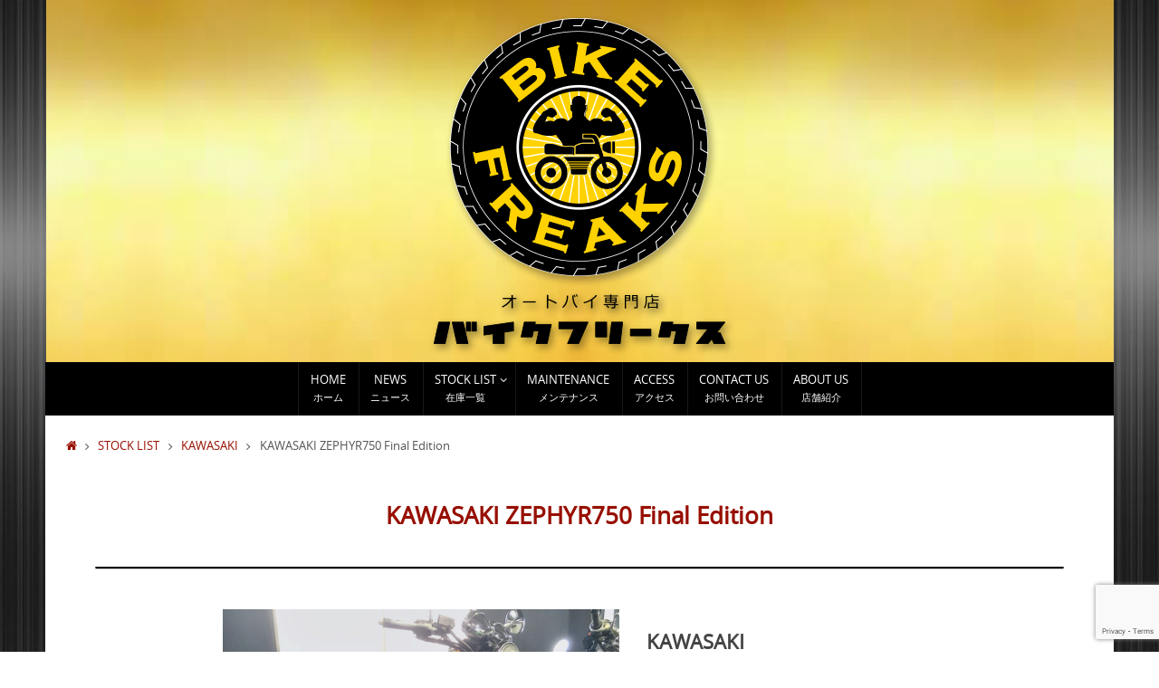

--- FILE ---
content_type: text/html; charset=UTF-8
request_url: https://www.bikefreaks.jp/index.php/stock-list/kawasaki/kawasaki-zephyr750-final-edition/
body_size: 59832
content:
<!DOCTYPE html>
<html lang="ja">
<head>
<meta name="viewport" content="width=device-width, user-scalable=no, initial-scale=1.0, minimum-scale=1.0, maximum-scale=1.0">
<meta http-equiv="Content-Type" content="text/html; charset=UTF-8" />
<link rel="profile" href="http://gmpg.org/xfn/11" />
<link rel="pingback" href="https://www.bikefreaks.jp/bf/xmlrpc.php" />
<title>KAWASAKI ZEPHYR750 Final Edition</title>
<meta name='robots' content='max-image-preview:large' />
	<style>img:is([sizes="auto" i], [sizes^="auto," i]) { contain-intrinsic-size: 3000px 1500px }</style>
	<link rel="alternate" type="application/rss+xml" title=" &raquo; フィード" href="https://www.bikefreaks.jp/index.php/feed/" />
<link rel="alternate" type="application/rss+xml" title=" &raquo; コメントフィード" href="https://www.bikefreaks.jp/index.php/comments/feed/" />
<script type="text/javascript">
/* <![CDATA[ */
window._wpemojiSettings = {"baseUrl":"https:\/\/s.w.org\/images\/core\/emoji\/16.0.1\/72x72\/","ext":".png","svgUrl":"https:\/\/s.w.org\/images\/core\/emoji\/16.0.1\/svg\/","svgExt":".svg","source":{"concatemoji":"https:\/\/www.bikefreaks.jp\/bf\/wp-includes\/js\/wp-emoji-release.min.js?ver=6.8.3"}};
/*! This file is auto-generated */
!function(s,n){var o,i,e;function c(e){try{var t={supportTests:e,timestamp:(new Date).valueOf()};sessionStorage.setItem(o,JSON.stringify(t))}catch(e){}}function p(e,t,n){e.clearRect(0,0,e.canvas.width,e.canvas.height),e.fillText(t,0,0);var t=new Uint32Array(e.getImageData(0,0,e.canvas.width,e.canvas.height).data),a=(e.clearRect(0,0,e.canvas.width,e.canvas.height),e.fillText(n,0,0),new Uint32Array(e.getImageData(0,0,e.canvas.width,e.canvas.height).data));return t.every(function(e,t){return e===a[t]})}function u(e,t){e.clearRect(0,0,e.canvas.width,e.canvas.height),e.fillText(t,0,0);for(var n=e.getImageData(16,16,1,1),a=0;a<n.data.length;a++)if(0!==n.data[a])return!1;return!0}function f(e,t,n,a){switch(t){case"flag":return n(e,"\ud83c\udff3\ufe0f\u200d\u26a7\ufe0f","\ud83c\udff3\ufe0f\u200b\u26a7\ufe0f")?!1:!n(e,"\ud83c\udde8\ud83c\uddf6","\ud83c\udde8\u200b\ud83c\uddf6")&&!n(e,"\ud83c\udff4\udb40\udc67\udb40\udc62\udb40\udc65\udb40\udc6e\udb40\udc67\udb40\udc7f","\ud83c\udff4\u200b\udb40\udc67\u200b\udb40\udc62\u200b\udb40\udc65\u200b\udb40\udc6e\u200b\udb40\udc67\u200b\udb40\udc7f");case"emoji":return!a(e,"\ud83e\udedf")}return!1}function g(e,t,n,a){var r="undefined"!=typeof WorkerGlobalScope&&self instanceof WorkerGlobalScope?new OffscreenCanvas(300,150):s.createElement("canvas"),o=r.getContext("2d",{willReadFrequently:!0}),i=(o.textBaseline="top",o.font="600 32px Arial",{});return e.forEach(function(e){i[e]=t(o,e,n,a)}),i}function t(e){var t=s.createElement("script");t.src=e,t.defer=!0,s.head.appendChild(t)}"undefined"!=typeof Promise&&(o="wpEmojiSettingsSupports",i=["flag","emoji"],n.supports={everything:!0,everythingExceptFlag:!0},e=new Promise(function(e){s.addEventListener("DOMContentLoaded",e,{once:!0})}),new Promise(function(t){var n=function(){try{var e=JSON.parse(sessionStorage.getItem(o));if("object"==typeof e&&"number"==typeof e.timestamp&&(new Date).valueOf()<e.timestamp+604800&&"object"==typeof e.supportTests)return e.supportTests}catch(e){}return null}();if(!n){if("undefined"!=typeof Worker&&"undefined"!=typeof OffscreenCanvas&&"undefined"!=typeof URL&&URL.createObjectURL&&"undefined"!=typeof Blob)try{var e="postMessage("+g.toString()+"("+[JSON.stringify(i),f.toString(),p.toString(),u.toString()].join(",")+"));",a=new Blob([e],{type:"text/javascript"}),r=new Worker(URL.createObjectURL(a),{name:"wpTestEmojiSupports"});return void(r.onmessage=function(e){c(n=e.data),r.terminate(),t(n)})}catch(e){}c(n=g(i,f,p,u))}t(n)}).then(function(e){for(var t in e)n.supports[t]=e[t],n.supports.everything=n.supports.everything&&n.supports[t],"flag"!==t&&(n.supports.everythingExceptFlag=n.supports.everythingExceptFlag&&n.supports[t]);n.supports.everythingExceptFlag=n.supports.everythingExceptFlag&&!n.supports.flag,n.DOMReady=!1,n.readyCallback=function(){n.DOMReady=!0}}).then(function(){return e}).then(function(){var e;n.supports.everything||(n.readyCallback(),(e=n.source||{}).concatemoji?t(e.concatemoji):e.wpemoji&&e.twemoji&&(t(e.twemoji),t(e.wpemoji)))}))}((window,document),window._wpemojiSettings);
/* ]]> */
</script>
<link rel='stylesheet' id='sbi_styles-css' href='https://www.bikefreaks.jp/bf/wp-content/plugins/instagram-feed/css/sbi-styles.min.css?ver=6.10.0' type='text/css' media='all' />
<style id='wp-emoji-styles-inline-css' type='text/css'>

	img.wp-smiley, img.emoji {
		display: inline !important;
		border: none !important;
		box-shadow: none !important;
		height: 1em !important;
		width: 1em !important;
		margin: 0 0.07em !important;
		vertical-align: -0.1em !important;
		background: none !important;
		padding: 0 !important;
	}
</style>
<link rel='stylesheet' id='wp-block-library-css' href='https://www.bikefreaks.jp/bf/wp-includes/css/dist/block-library/style.min.css?ver=6.8.3' type='text/css' media='all' />
<style id='classic-theme-styles-inline-css' type='text/css'>
/*! This file is auto-generated */
.wp-block-button__link{color:#fff;background-color:#32373c;border-radius:9999px;box-shadow:none;text-decoration:none;padding:calc(.667em + 2px) calc(1.333em + 2px);font-size:1.125em}.wp-block-file__button{background:#32373c;color:#fff;text-decoration:none}
</style>
<style id='global-styles-inline-css' type='text/css'>
:root{--wp--preset--aspect-ratio--square: 1;--wp--preset--aspect-ratio--4-3: 4/3;--wp--preset--aspect-ratio--3-4: 3/4;--wp--preset--aspect-ratio--3-2: 3/2;--wp--preset--aspect-ratio--2-3: 2/3;--wp--preset--aspect-ratio--16-9: 16/9;--wp--preset--aspect-ratio--9-16: 9/16;--wp--preset--color--black: #000000;--wp--preset--color--cyan-bluish-gray: #abb8c3;--wp--preset--color--white: #ffffff;--wp--preset--color--pale-pink: #f78da7;--wp--preset--color--vivid-red: #cf2e2e;--wp--preset--color--luminous-vivid-orange: #ff6900;--wp--preset--color--luminous-vivid-amber: #fcb900;--wp--preset--color--light-green-cyan: #7bdcb5;--wp--preset--color--vivid-green-cyan: #00d084;--wp--preset--color--pale-cyan-blue: #8ed1fc;--wp--preset--color--vivid-cyan-blue: #0693e3;--wp--preset--color--vivid-purple: #9b51e0;--wp--preset--gradient--vivid-cyan-blue-to-vivid-purple: linear-gradient(135deg,rgba(6,147,227,1) 0%,rgb(155,81,224) 100%);--wp--preset--gradient--light-green-cyan-to-vivid-green-cyan: linear-gradient(135deg,rgb(122,220,180) 0%,rgb(0,208,130) 100%);--wp--preset--gradient--luminous-vivid-amber-to-luminous-vivid-orange: linear-gradient(135deg,rgba(252,185,0,1) 0%,rgba(255,105,0,1) 100%);--wp--preset--gradient--luminous-vivid-orange-to-vivid-red: linear-gradient(135deg,rgba(255,105,0,1) 0%,rgb(207,46,46) 100%);--wp--preset--gradient--very-light-gray-to-cyan-bluish-gray: linear-gradient(135deg,rgb(238,238,238) 0%,rgb(169,184,195) 100%);--wp--preset--gradient--cool-to-warm-spectrum: linear-gradient(135deg,rgb(74,234,220) 0%,rgb(151,120,209) 20%,rgb(207,42,186) 40%,rgb(238,44,130) 60%,rgb(251,105,98) 80%,rgb(254,248,76) 100%);--wp--preset--gradient--blush-light-purple: linear-gradient(135deg,rgb(255,206,236) 0%,rgb(152,150,240) 100%);--wp--preset--gradient--blush-bordeaux: linear-gradient(135deg,rgb(254,205,165) 0%,rgb(254,45,45) 50%,rgb(107,0,62) 100%);--wp--preset--gradient--luminous-dusk: linear-gradient(135deg,rgb(255,203,112) 0%,rgb(199,81,192) 50%,rgb(65,88,208) 100%);--wp--preset--gradient--pale-ocean: linear-gradient(135deg,rgb(255,245,203) 0%,rgb(182,227,212) 50%,rgb(51,167,181) 100%);--wp--preset--gradient--electric-grass: linear-gradient(135deg,rgb(202,248,128) 0%,rgb(113,206,126) 100%);--wp--preset--gradient--midnight: linear-gradient(135deg,rgb(2,3,129) 0%,rgb(40,116,252) 100%);--wp--preset--font-size--small: 13px;--wp--preset--font-size--medium: 20px;--wp--preset--font-size--large: 36px;--wp--preset--font-size--x-large: 42px;--wp--preset--spacing--20: 0.44rem;--wp--preset--spacing--30: 0.67rem;--wp--preset--spacing--40: 1rem;--wp--preset--spacing--50: 1.5rem;--wp--preset--spacing--60: 2.25rem;--wp--preset--spacing--70: 3.38rem;--wp--preset--spacing--80: 5.06rem;--wp--preset--shadow--natural: 6px 6px 9px rgba(0, 0, 0, 0.2);--wp--preset--shadow--deep: 12px 12px 50px rgba(0, 0, 0, 0.4);--wp--preset--shadow--sharp: 6px 6px 0px rgba(0, 0, 0, 0.2);--wp--preset--shadow--outlined: 6px 6px 0px -3px rgba(255, 255, 255, 1), 6px 6px rgba(0, 0, 0, 1);--wp--preset--shadow--crisp: 6px 6px 0px rgba(0, 0, 0, 1);}:where(.is-layout-flex){gap: 0.5em;}:where(.is-layout-grid){gap: 0.5em;}body .is-layout-flex{display: flex;}.is-layout-flex{flex-wrap: wrap;align-items: center;}.is-layout-flex > :is(*, div){margin: 0;}body .is-layout-grid{display: grid;}.is-layout-grid > :is(*, div){margin: 0;}:where(.wp-block-columns.is-layout-flex){gap: 2em;}:where(.wp-block-columns.is-layout-grid){gap: 2em;}:where(.wp-block-post-template.is-layout-flex){gap: 1.25em;}:where(.wp-block-post-template.is-layout-grid){gap: 1.25em;}.has-black-color{color: var(--wp--preset--color--black) !important;}.has-cyan-bluish-gray-color{color: var(--wp--preset--color--cyan-bluish-gray) !important;}.has-white-color{color: var(--wp--preset--color--white) !important;}.has-pale-pink-color{color: var(--wp--preset--color--pale-pink) !important;}.has-vivid-red-color{color: var(--wp--preset--color--vivid-red) !important;}.has-luminous-vivid-orange-color{color: var(--wp--preset--color--luminous-vivid-orange) !important;}.has-luminous-vivid-amber-color{color: var(--wp--preset--color--luminous-vivid-amber) !important;}.has-light-green-cyan-color{color: var(--wp--preset--color--light-green-cyan) !important;}.has-vivid-green-cyan-color{color: var(--wp--preset--color--vivid-green-cyan) !important;}.has-pale-cyan-blue-color{color: var(--wp--preset--color--pale-cyan-blue) !important;}.has-vivid-cyan-blue-color{color: var(--wp--preset--color--vivid-cyan-blue) !important;}.has-vivid-purple-color{color: var(--wp--preset--color--vivid-purple) !important;}.has-black-background-color{background-color: var(--wp--preset--color--black) !important;}.has-cyan-bluish-gray-background-color{background-color: var(--wp--preset--color--cyan-bluish-gray) !important;}.has-white-background-color{background-color: var(--wp--preset--color--white) !important;}.has-pale-pink-background-color{background-color: var(--wp--preset--color--pale-pink) !important;}.has-vivid-red-background-color{background-color: var(--wp--preset--color--vivid-red) !important;}.has-luminous-vivid-orange-background-color{background-color: var(--wp--preset--color--luminous-vivid-orange) !important;}.has-luminous-vivid-amber-background-color{background-color: var(--wp--preset--color--luminous-vivid-amber) !important;}.has-light-green-cyan-background-color{background-color: var(--wp--preset--color--light-green-cyan) !important;}.has-vivid-green-cyan-background-color{background-color: var(--wp--preset--color--vivid-green-cyan) !important;}.has-pale-cyan-blue-background-color{background-color: var(--wp--preset--color--pale-cyan-blue) !important;}.has-vivid-cyan-blue-background-color{background-color: var(--wp--preset--color--vivid-cyan-blue) !important;}.has-vivid-purple-background-color{background-color: var(--wp--preset--color--vivid-purple) !important;}.has-black-border-color{border-color: var(--wp--preset--color--black) !important;}.has-cyan-bluish-gray-border-color{border-color: var(--wp--preset--color--cyan-bluish-gray) !important;}.has-white-border-color{border-color: var(--wp--preset--color--white) !important;}.has-pale-pink-border-color{border-color: var(--wp--preset--color--pale-pink) !important;}.has-vivid-red-border-color{border-color: var(--wp--preset--color--vivid-red) !important;}.has-luminous-vivid-orange-border-color{border-color: var(--wp--preset--color--luminous-vivid-orange) !important;}.has-luminous-vivid-amber-border-color{border-color: var(--wp--preset--color--luminous-vivid-amber) !important;}.has-light-green-cyan-border-color{border-color: var(--wp--preset--color--light-green-cyan) !important;}.has-vivid-green-cyan-border-color{border-color: var(--wp--preset--color--vivid-green-cyan) !important;}.has-pale-cyan-blue-border-color{border-color: var(--wp--preset--color--pale-cyan-blue) !important;}.has-vivid-cyan-blue-border-color{border-color: var(--wp--preset--color--vivid-cyan-blue) !important;}.has-vivid-purple-border-color{border-color: var(--wp--preset--color--vivid-purple) !important;}.has-vivid-cyan-blue-to-vivid-purple-gradient-background{background: var(--wp--preset--gradient--vivid-cyan-blue-to-vivid-purple) !important;}.has-light-green-cyan-to-vivid-green-cyan-gradient-background{background: var(--wp--preset--gradient--light-green-cyan-to-vivid-green-cyan) !important;}.has-luminous-vivid-amber-to-luminous-vivid-orange-gradient-background{background: var(--wp--preset--gradient--luminous-vivid-amber-to-luminous-vivid-orange) !important;}.has-luminous-vivid-orange-to-vivid-red-gradient-background{background: var(--wp--preset--gradient--luminous-vivid-orange-to-vivid-red) !important;}.has-very-light-gray-to-cyan-bluish-gray-gradient-background{background: var(--wp--preset--gradient--very-light-gray-to-cyan-bluish-gray) !important;}.has-cool-to-warm-spectrum-gradient-background{background: var(--wp--preset--gradient--cool-to-warm-spectrum) !important;}.has-blush-light-purple-gradient-background{background: var(--wp--preset--gradient--blush-light-purple) !important;}.has-blush-bordeaux-gradient-background{background: var(--wp--preset--gradient--blush-bordeaux) !important;}.has-luminous-dusk-gradient-background{background: var(--wp--preset--gradient--luminous-dusk) !important;}.has-pale-ocean-gradient-background{background: var(--wp--preset--gradient--pale-ocean) !important;}.has-electric-grass-gradient-background{background: var(--wp--preset--gradient--electric-grass) !important;}.has-midnight-gradient-background{background: var(--wp--preset--gradient--midnight) !important;}.has-small-font-size{font-size: var(--wp--preset--font-size--small) !important;}.has-medium-font-size{font-size: var(--wp--preset--font-size--medium) !important;}.has-large-font-size{font-size: var(--wp--preset--font-size--large) !important;}.has-x-large-font-size{font-size: var(--wp--preset--font-size--x-large) !important;}
:where(.wp-block-post-template.is-layout-flex){gap: 1.25em;}:where(.wp-block-post-template.is-layout-grid){gap: 1.25em;}
:where(.wp-block-columns.is-layout-flex){gap: 2em;}:where(.wp-block-columns.is-layout-grid){gap: 2em;}
:root :where(.wp-block-pullquote){font-size: 1.5em;line-height: 1.6;}
</style>
<link rel='stylesheet' id='contact-form-7-css' href='https://www.bikefreaks.jp/bf/wp-content/plugins/contact-form-7/includes/css/styles.css?ver=6.1.3' type='text/css' media='all' />
<link rel='stylesheet' id='font-awesome-four-css' href='https://www.bikefreaks.jp/bf/wp-content/plugins/font-awesome-4-menus/css/font-awesome.min.css?ver=4.7.0' type='text/css' media='all' />
<link rel='stylesheet' id='siteorigin-panels-front-css' href='https://www.bikefreaks.jp/bf/wp-content/plugins/siteorigin-panels/css/front-flex.min.css?ver=2.33.3' type='text/css' media='all' />
<link rel='stylesheet' id='whats-new-style-css' href='https://www.bikefreaks.jp/bf/wp-content/plugins/whats-new-genarator/whats-new.css?ver=2.0.2' type='text/css' media='all' />
<link rel='stylesheet' id='widgetopts-styles-css' href='https://www.bikefreaks.jp/bf/wp-content/plugins/widget-options/assets/css/widget-options.css?ver=4.1.3' type='text/css' media='all' />
<link rel='stylesheet' id='tempera-fonts-css' href='https://www.bikefreaks.jp/bf/wp-content/themes/tempera/fonts/fontfaces.css?ver=1.8.3' type='text/css' media='all' />
<link rel='stylesheet' id='tempera-style-css' href='https://www.bikefreaks.jp/bf/wp-content/themes/tempera/style.css?ver=1.8.3' type='text/css' media='all' />
<style id='tempera-style-inline-css' type='text/css'>
#header, #main, #topbar-inner { max-width: 1180px; } #container.one-column { } #container.two-columns-right #secondary { width:280px; float:right; } #container.two-columns-right #content { width:calc(100% - 300px); float:left; } #container.two-columns-left #primary { width:280px; float:left; } #container.two-columns-left #content { width:calc(100% - 300px); float:right; } #container.three-columns-right .sidey { width:140px; float:left; } #container.three-columns-right #primary { margin-left:10px; margin-right:10px; } #container.three-columns-right #content { width: calc(100% - 300px); float:left;} #container.three-columns-left .sidey { width:140px; float:left; } #container.three-columns-left #secondary {margin-left:10px; margin-right:10px; } #container.three-columns-left #content { width: calc(100% - 300px); float:right; } #container.three-columns-sided .sidey { width:140px; float:left; } #container.three-columns-sided #secondary { float:right; } #container.three-columns-sided #content { width: calc(100% - 320px); float:right; margin: 0 160px 0 -1180px; } body { font-family: "Open Sans"; } #content h1.entry-title a, #content h2.entry-title a, #content h1.entry-title , #content h2.entry-title { font-family: "Open Sans"; } .widget-title, .widget-title a { font-family: "Open Sans"; } .entry-content h1, .entry-content h2, .entry-content h3, .entry-content h4, .entry-content h5, .entry-content h6, #comments #reply-title, .nivo-caption h2, #front-text1 h2, #front-text2 h2, .column-header-image, .column-header-noimage { font-family: "Open Sans"; } #site-title span a { font-family: "Open Sans"; } #access ul li a, #access ul li a span { font-family: "Open Sans"; } body { color: #555555; } a { color: #970f00; } a:hover,.entry-meta span a:hover, .comments-link a:hover { color: #444444; } #header { ; } #site-title span a { color:#970f00; } #site-description { color:#999999; } .socials a { background-color: #970f00; } .socials .socials-hover { background-color: #444444; } /* Main menu top level */ #access a, #nav-toggle span, li.menu-main-search .searchform input[type="search"] { color: #ffffff; } li.menu-main-search .searchform input[type="search"] { background-color: #181818; border-left-color: #000000; } #access, #nav-toggle {background-color: #000000; } #access > .menu > ul > li > a > span { border-color: #000000; -webkit-box-shadow: 1px 0 0 #181818; box-shadow: 1px 0 0 #181818; } /*.rtl #access > .menu > ul > li > a > span { -webkit-box-shadow: -1px 0 0 #181818; box-shadow: -1px 0 0 #181818; } */ #access a:hover {background-color: #0d0d0d; } #access ul li.current_page_item > a, #access ul li.current-menu-item > a, #access ul li.current_page_ancestor > a, #access ul li.current-menu-ancestor > a { background-color: #0d0d0d; } /* Main menu Submenus */ #access > .menu > ul > li > ul:before {border-bottom-color:#333333;} #access ul ul ul li:first-child:before { border-right-color:#333333;} #access ul ul li { background-color:#333333; border-top-color:#414141; border-bottom-color:#282828} #access ul ul li a{color:#DDDDDD} #access ul ul li a:hover{background:#414141} #access ul ul li.current_page_item > a, #access ul ul li.current-menu-item > a, #access ul ul li.current_page_ancestor > a, #access ul ul li.current-menu-ancestor > a { background-color:#414141; } #topbar { background-color: #fff;border-bottom-color:#ffffff; box-shadow:3px 0 3px #d7d7d7; } .topmenu ul li a, .topmenu .searchsubmit { color: #666666; } .topmenu ul li a:hover, .topmenu .searchform input[type="search"] { color: #888888; border-bottom-color: rgba( 151,15,0, 0.5); } #main { background-color: #FFFFFF; } #author-info, #entry-author-info, #content .page-title { border-color: #970f00; background: #F7F7F7; } #entry-author-info #author-avatar, #author-info #author-avatar { border-color: #EEEEEE; } .sidey .widget-container { color: #333333; ; } .sidey .widget-title { color: #666666; background-color: #F7F7F7;border-color:#cfcfcf;} .sidey .widget-container a {} .sidey .widget-container a:hover {} .entry-content h1, .entry-content h2, .entry-content h3, .entry-content h4, .entry-content h5, .entry-content h6 { color: #444444; } .sticky .entry-header {border-color:#970f00 } .entry-title, .entry-title a { color: #444444; } .entry-title a:hover { color: #000000; } #content span.entry-format { color: #ffffff; background-color: #000000; } #footer { color: #AAAAAA; ; } #footer2 { color: #AAAAAA; background-color: #000000; } #footer a { ; } #footer a:hover { ; } #footer2 a, .footermenu ul li:after { color: #ffffff; } #footer2 a:hover { color: #CCCCCC; } #footer .widget-container { color: #333333; background-color: #ffffff; } #footer .widget-title { color: #666666; background-color: #ffffff;border-color:#d7d7d7 } a.continue-reading-link, #cryout_ajax_more_trigger { color:#ffffff; background:#000000; border-bottom-color:#970f00; } a.continue-reading-link:hover { border-bottom-color:#444444; } a.continue-reading-link i.crycon-right-dir {color:#970f00} a.continue-reading-link:hover i.crycon-right-dir {color:#444444} .page-link a, .page-link > span > em {border-color:#CCCCCC} .columnmore a {background:#970f00;color:#F7F7F7} .columnmore a:hover {background:#444444;} .button, #respond .form-submit input#submit, input[type="submit"], input[type="reset"] { background-color: #970f00; } .button:hover, #respond .form-submit input#submit:hover { background-color: #444444; } .entry-content tr th, .entry-content thead th { color: #444444; } .entry-content table, .entry-content fieldset, .entry-content tr td, .entry-content tr th, .entry-content thead th { border-color: #CCCCCC; } .entry-content tr.even td { background-color: #F7F7F7 !important; } hr { border-color: #CCCCCC; } input[type="text"], input[type="password"], input[type="email"], textarea, select, input[type="color"],input[type="date"],input[type="datetime"],input[type="datetime-local"],input[type="month"],input[type="number"],input[type="range"], input[type="search"],input[type="tel"],input[type="time"],input[type="url"],input[type="week"] { background-color: #F7F7F7; border-color: #CCCCCC #EEEEEE #EEEEEE #CCCCCC; color: #555555; } input[type="submit"], input[type="reset"] { color: #FFFFFF; background-color: #970f00; } input[type="text"]:hover, input[type="password"]:hover, input[type="email"]:hover, textarea:hover, input[type="color"]:hover, input[type="date"]:hover, input[type="datetime"]:hover, input[type="datetime-local"]:hover, input[type="month"]:hover, input[type="number"]:hover, input[type="range"]:hover, input[type="search"]:hover, input[type="tel"]:hover, input[type="time"]:hover, input[type="url"]:hover, input[type="week"]:hover { background-color: rgba(247,247,247,0.4); } .entry-content pre { border-color: #CCCCCC; border-bottom-color:#970f00;} .entry-content code { background-color:#F7F7F7;} .entry-content blockquote { border-color: #EEEEEE; } abbr, acronym { border-color: #555555; } .comment-meta a { color: #555555; } #respond .form-allowed-tags { color: #999999; } .entry-meta .crycon-metas:before {color:#CCCCCC;} .entry-meta span a, .comments-link a, .entry-meta {color:#666666;} .entry-meta span a:hover, .comments-link a:hover {} .nav-next a:hover {} .nav-previous a:hover { } .pagination { border-color:#ededed;} .pagination span, .pagination a { background:#F7F7F7; border-left-color:#dddddd; border-right-color:#ffffff; } .pagination a:hover { background: #ffffff; } #searchform input[type="text"] {color:#999999;} .caption-accented .wp-caption { background-color:rgba(151,15,0,0.8); color:#FFFFFF} .tempera-image-one .entry-content img[class*='align'], .tempera-image-one .entry-summary img[class*='align'], .tempera-image-two .entry-content img[class*='align'], .tempera-image-two .entry-summary img[class*='align'], .tempera-image-one .entry-content [class*='wp-block'][class*='align'] img, .tempera-image-one .entry-summary [class*='wp-block'][class*='align'] img, .tempera-image-two .entry-content [class*='wp-block'][class*='align'] img, .tempera-image-two .entry-summary [class*='wp-block'][class*='align'] img { border-color:#970f00;} html { font-size:14px; line-height:1.5; } .entry-content, .entry-summary, #frontpage blockquote { text-align:inherit; } .entry-content, .entry-summary, .widget-area { ; } #bg_image {display:block;margin:0 auto;} #content h1.entry-title, #content h2.entry-title { font-size:34px ;} .widget-title, .widget-title a { font-size:18px ;} h1 { font-size: 2.526em; } h2 { font-size: 2.202em; } h3 { font-size: 1.878em; } h4 { font-size: 1.554em; } h5 { font-size: 1.23em; } h6 { font-size: 0.906em; } #site-title { font-size:44px ;} #access ul li a, li.menu-main-search .searchform input[type="search"] { font-size:13px ;} #respond .form-allowed-tags { display:none;} .nocomments, .nocomments2 {display:none;} .comments-link span { display:none;} #header-container > div { margin:40px 0 0 0px;} .page h1.entry-title, .home .page h2.entry-title { display:none; } header.page-header, .archive h1.page-title { display:none; } .entry-content p, .entry-content ul, .entry-content ol, .entry-content dd, .entry-content pre, .entry-content hr, .entry-summary p, .commentlist p { margin-bottom: 1.0em; } footer.entry-meta { display: none; } header.entry-header > .entry-meta { display: none; } #access > .menu > ul { border-left: 1px solid #181818; -moz-box-shadow: -1px 0 0 #000000; -webkit-box-shadow: -1px 0 0 #000000; box-shadow: -1px 0 0 #000000; } #toTop {background:#FFFFFF;margin-left:1330px;} #toTop:hover .crycon-back2top:before {color:#444444;} @media (max-width: 1225px) { #footer2 #toTop { position: relative; margin-left: auto !important; margin-right: auto !important; bottom: 0; display: block; width: 45px; border-radius: 4px 4px 0 0; opacity: 1; } } #main {margin-top:0px; } #forbottom {margin-left: 20px; margin-right: 20px;} #header-widget-area { width: 33%; } #branding { height:400px; } @media (max-width: 1920px) {#branding, #bg_image { display: block; height:auto; max-width:100%; min-height:inherit !important; display: block; } } 
/* Tempera Custom CSS */
</style>
<link rel='stylesheet' id='tempera-mobile-css' href='https://www.bikefreaks.jp/bf/wp-content/themes/tempera/styles/style-mobile.css?ver=1.8.3' type='text/css' media='all' />
<script type="text/javascript" src="https://www.bikefreaks.jp/bf/wp-includes/js/tinymce/tinymce.min.js?ver=49110-20250317" id="wp-tinymce-root-js"></script>
<script type="text/javascript" src="https://www.bikefreaks.jp/bf/wp-includes/js/tinymce/plugins/compat3x/plugin.min.js?ver=49110-20250317" id="wp-tinymce-js"></script>
<script type="text/javascript" src="https://www.bikefreaks.jp/bf/wp-includes/js/jquery/jquery.min.js?ver=3.7.1" id="jquery-core-js"></script>
<script type="text/javascript" src="https://www.bikefreaks.jp/bf/wp-includes/js/jquery/jquery-migrate.min.js?ver=3.4.1" id="jquery-migrate-js"></script>
<link rel="https://api.w.org/" href="https://www.bikefreaks.jp/index.php/wp-json/" /><link rel="alternate" title="JSON" type="application/json" href="https://www.bikefreaks.jp/index.php/wp-json/wp/v2/pages/261" /><link rel="EditURI" type="application/rsd+xml" title="RSD" href="https://www.bikefreaks.jp/bf/xmlrpc.php?rsd" />
<meta name="generator" content="WordPress 6.8.3" />
<link rel="canonical" href="https://www.bikefreaks.jp/index.php/stock-list/kawasaki/kawasaki-zephyr750-final-edition/" />
<link rel='shortlink' href='https://www.bikefreaks.jp/?p=261' />
<link rel="alternate" title="oEmbed (JSON)" type="application/json+oembed" href="https://www.bikefreaks.jp/index.php/wp-json/oembed/1.0/embed?url=https%3A%2F%2Fwww.bikefreaks.jp%2Findex.php%2Fstock-list%2Fkawasaki%2Fkawasaki-zephyr750-final-edition%2F" />
<link rel="alternate" title="oEmbed (XML)" type="text/xml+oembed" href="https://www.bikefreaks.jp/index.php/wp-json/oembed/1.0/embed?url=https%3A%2F%2Fwww.bikefreaks.jp%2Findex.php%2Fstock-list%2Fkawasaki%2Fkawasaki-zephyr750-final-edition%2F&#038;format=xml" />
<style type="text/css" id="custom-background-css">
body.custom-background { background-image: url("https://www.bikefreaks.jp/bf/wp-content/uploads/2021/02/back16.jpg"); background-position: center top; background-size: auto; background-repeat: repeat; background-attachment: fixed; }
</style>
	<style media="all" id="siteorigin-panels-layouts-head">/* Layout 261 */ #pgc-261-0-0 , #pgc-261-0-2 , #pgc-261-2-0 , #pgc-261-2-3 { width:15%;width:calc(15% - ( 0.85 * 30px ) ) } #pgc-261-0-1 { width:70%;width:calc(70% - ( 0.3 * 30px ) ) } #pg-261-0 , #pg-261-1 , #pg-261-2 , #pl-261 .so-panel { margin-bottom:30px } #pgc-261-1-0 , #pgc-261-1-2 , #pgc-261-3-0 , #pgc-261-3-2 { width:3%;width:calc(3% - ( 0.97 * 30px ) ) } #pgc-261-1-1 , #pgc-261-3-1 { width:94%;width:calc(94% - ( 0.06 * 30px ) ) } #pgc-261-2-1 { width:40%;width:calc(40% - ( 0.6 * 30px ) ) } #pgc-261-2-2 { width:30%;width:calc(30% - ( 0.7 * 30px ) ) } #pl-261 .so-panel:last-of-type { margin-bottom:0px } #pg-261-0.panel-has-style > .panel-row-style, #pg-261-0.panel-no-style , #pg-261-1.panel-has-style > .panel-row-style, #pg-261-1.panel-no-style , #pg-261-2.panel-has-style > .panel-row-style, #pg-261-2.panel-no-style , #pg-261-3.panel-has-style > .panel-row-style, #pg-261-3.panel-no-style { -webkit-align-items:flex-start;align-items:flex-start } @media (max-width:780px){ #pg-261-0.panel-no-style, #pg-261-0.panel-has-style > .panel-row-style, #pg-261-0 , #pg-261-1.panel-no-style, #pg-261-1.panel-has-style > .panel-row-style, #pg-261-1 , #pg-261-2.panel-no-style, #pg-261-2.panel-has-style > .panel-row-style, #pg-261-2 , #pg-261-3.panel-no-style, #pg-261-3.panel-has-style > .panel-row-style, #pg-261-3 { -webkit-flex-direction:column;-ms-flex-direction:column;flex-direction:column } #pg-261-0 > .panel-grid-cell , #pg-261-0 > .panel-row-style > .panel-grid-cell , #pg-261-1 > .panel-grid-cell , #pg-261-1 > .panel-row-style > .panel-grid-cell , #pg-261-2 > .panel-grid-cell , #pg-261-2 > .panel-row-style > .panel-grid-cell , #pg-261-3 > .panel-grid-cell , #pg-261-3 > .panel-row-style > .panel-grid-cell { width:100%;margin-right:0 } #pgc-261-0-0 , #pgc-261-0-1 , #pgc-261-1-0 , #pgc-261-1-1 , #pgc-261-2-0 , #pgc-261-2-1 , #pgc-261-2-2 , #pgc-261-3-0 , #pgc-261-3-1 { margin-bottom:30px } #pl-261 .panel-grid-cell { padding:0 } #pl-261 .panel-grid .panel-grid-cell-empty { display:none } #pl-261 .panel-grid .panel-grid-cell-mobile-last { margin-bottom:0px }  } </style><link rel="icon" href="https://www.bikefreaks.jp/bf/wp-content/uploads/2021/02/cropped-icon-32x32.jpg" sizes="32x32" />
<link rel="icon" href="https://www.bikefreaks.jp/bf/wp-content/uploads/2021/02/cropped-icon-192x192.jpg" sizes="192x192" />
<link rel="apple-touch-icon" href="https://www.bikefreaks.jp/bf/wp-content/uploads/2021/02/cropped-icon-180x180.jpg" />
<meta name="msapplication-TileImage" content="https://www.bikefreaks.jp/bf/wp-content/uploads/2021/02/cropped-icon-270x270.jpg" />
	<!--[if lt IE 9]>
	<script>
	document.createElement('header');
	document.createElement('nav');
	document.createElement('section');
	document.createElement('article');
	document.createElement('aside');
	document.createElement('footer');
	</script>
	<![endif]-->
			<style type="text/css" id="wp-custom-css">
			table.contact-form {
	width: 100%;
	border-collapse: separate;
	border-spacing: 0px;
	border: none;
	background: #ffffff;
	padding: 0px 15px 0px 15px;
}
table.contact-form tr {
	border: none;
	background: #ffffff;
}
table.contact-form td {
	border: none;
	background: #ffffff;
}
table.contact-form td:nth-child(1) {
	white-space: nowrap;
	background: #FFFFFF;
	color: #FFFFFF;
}
table.contact-form td:nth-child(1) span {
	background: #FFFFFF;
	padding: 0px;
	font-size: 0.8em;
	margin-left: 0px;
}
@media only screen and (max-width:620px) {
	table.contact-form td {
		display: block;
		padding: 15px 0;
		text-align: left;
	}
}


.wpcf7 input[name="ti-maker"] { width: 100%;
   height: 40px !important; }
.wpcf7 input[name="ti-katashiki"] { width: 100%;
   height: 40px !important; }
.wpcf7 input[name="ti-nenshiki"] { width: 100%;
   height: 40px !important; }
.wpcf7 input[name="ti-shamei"] { width: 100%;
   height: 40px !important; }
.wpcf7 input[name="ti-kyori"] { width: 100%;
   height: 40px !important; }
.wpcf7 input[name="ti-shaken"] { width: 100%;
   height: 40px !important; }

.wpcf7 textarea[name="ti-sonota"]
 { width: 100%;
   height: 100px !important; }

.wpcf7 input[name="ti-your-name"] { width: 100%;
   height: 40px !important; }
.wpcf7 input[name="ti-your-email"] { width: 100%;
   height: 40px !important; }
.wpcf7 input[name="ti-phone"] { width: 100%;
   height: 40px !important; }




.wpcf7 input[name="cu-your-name"] { width: 100%;
   height: 40px !important; }
.wpcf7 input[name="cu-your-email"] { width: 100%;
   height: 40px !important; }
.wpcf7 input[name="cu-phone"] { width: 100%;
   height: 40px !important; }

.wpcf7 textarea[name="cu-your-message"]
 { width: 100%;
   height: 183px !important; }

.wpcf7 input[type="submit"] ,
.pushbutton-wide{
    font-size: 100%;
    background: #cccccc;
    color: #000000;
	  border: 1px solid #dddddd;
    width: 100%;
    height:45px;
	  text-align: center; 
	  display: block;
}		</style>
		</head>
<body class="wp-singular page-template-default page page-id-261 page-child parent-pageid-2868 custom-background wp-theme-tempera siteorigin-panels siteorigin-panels-before-js metaslider-plugin tempera-image-none caption-simple tempera-comment-placeholders tempera-menu-center tempera-topbarhide">

	<a class="skip-link screen-reader-text" href="#main" title="コンテンツへスキップ"> コンテンツへスキップ </a>
	
<div id="wrapper" class="hfeed">
<div id="topbar" ><div id="topbar-inner"> <div class="socials" id="sheader">
			<a  target="_blank"  href="#"
			class="socialicons social-YouTube" title="YouTube">
				<img alt="YouTube" src="https://www.bikefreaks.jp/bf/wp-content/themes/tempera/images/socials/YouTube.png" />
			</a>
			<a  target="_blank"  href="#"
			class="socialicons social-Twitter" title="Twitter">
				<img alt="Twitter" src="https://www.bikefreaks.jp/bf/wp-content/themes/tempera/images/socials/Twitter.png" />
			</a>
			<a  target="_blank"  href="#"
			class="socialicons social-RSS" title="RSS">
				<img alt="RSS" src="https://www.bikefreaks.jp/bf/wp-content/themes/tempera/images/socials/RSS.png" />
			</a></div> </div></div>

<div id="header-full">
	<header id="header">
		<div id="masthead">
			<div id="branding" role="banner" >
				<img id="bg_image" alt="" title="" src="https://www.bikefreaks.jp/bf/wp-content/uploads/2021/02/cropped-top_big_logo4.png"  />	<div id="header-container">
	<div><div id="site-title"><span> <a href="https://www.bikefreaks.jp/" title="" rel="home"></a> </span></div><div id="site-description" ></div></div></div>								<div style="clear:both;"></div>
			</div><!-- #branding -->
			<button id="nav-toggle"><span>&nbsp;</span></button>
			<nav id="access" class="jssafe" role="navigation">
					<div class="skip-link screen-reader-text"><a href="#content" title="コンテンツへスキップ">
		コンテンツへスキップ	</a></div>
	<div class="menu"><ul id="prime_nav" class="menu"><li id="menu-item-19" class="menu-item menu-item-type-post_type menu-item-object-page menu-item-home menu-item-19"><a href="https://www.bikefreaks.jp/"><span>HOME<br><font style="font-size: 11px;">ホーム</font></span></a></li>
<li id="menu-item-97" class="menu-item menu-item-type-custom menu-item-object-custom menu-item-97"><a href="https://www.bikefreaks.jp/index.php/category/freaks-news/"><span>NEWS<br><font style="font-size: 11px;">ニュース</font></span></a></li>
<li id="menu-item-73" class="menu-item menu-item-type-post_type menu-item-object-page current-page-ancestor menu-item-has-children menu-item-73"><a href="https://www.bikefreaks.jp/index.php/stock-list/"><span>STOCK LIST<br><font style="font-size: 11px;">在庫一覧</font></span></a>
<ul class="sub-menu">
	<li id="menu-item-2863" class="menu-item menu-item-type-post_type menu-item-object-page menu-item-2863"><a href="https://www.bikefreaks.jp/index.php/stock-list/honda/"><span>HONDA</span></a></li>
	<li id="menu-item-2867" class="menu-item menu-item-type-post_type menu-item-object-page menu-item-2867"><a href="https://www.bikefreaks.jp/index.php/stock-list/yamaha/"><span>YAMAHA</span></a></li>
	<li id="menu-item-2872" class="menu-item menu-item-type-post_type menu-item-object-page current-page-ancestor menu-item-2872"><a href="https://www.bikefreaks.jp/index.php/stock-list/kawasaki/"><span>KAWASAKI</span></a></li>
	<li id="menu-item-2877" class="menu-item menu-item-type-post_type menu-item-object-page menu-item-2877"><a href="https://www.bikefreaks.jp/index.php/stock-list/suzuki/"><span>SUZUKI</span></a></li>
	<li id="menu-item-2890" class="menu-item menu-item-type-post_type menu-item-object-page menu-item-2890"><a href="https://www.bikefreaks.jp/index.php/stock-list/aprilia/"><span>APRILIA</span></a></li>
	<li id="menu-item-2882" class="menu-item menu-item-type-post_type menu-item-object-page menu-item-2882"><a href="https://www.bikefreaks.jp/index.php/stock-list/bmw/"><span>BMW</span></a></li>
	<li id="menu-item-2885" class="menu-item menu-item-type-post_type menu-item-object-page menu-item-2885"><a href="https://www.bikefreaks.jp/index.php/stock-list/ducati/"><span>DUCATI</span></a></li>
	<li id="menu-item-2896" class="menu-item menu-item-type-post_type menu-item-object-page menu-item-2896"><a href="https://www.bikefreaks.jp/index.php/stock-list/ktm/"><span>KTM</span></a></li>
	<li id="menu-item-2900" class="menu-item menu-item-type-post_type menu-item-object-page menu-item-2900"><a href="https://www.bikefreaks.jp/index.php/stock-list/mvagusta/"><span>MV AGUSTA</span></a></li>
	<li id="menu-item-2905" class="menu-item menu-item-type-post_type menu-item-object-page menu-item-2905"><a href="https://www.bikefreaks.jp/index.php/stock-list/triumph/"><span>TRIUMPH</span></a></li>
	<li id="menu-item-2910" class="menu-item menu-item-type-post_type menu-item-object-page menu-item-2910"><a href="https://www.bikefreaks.jp/index.php/stock-list/other/"><span>OTHER</span></a></li>
</ul>
</li>
<li id="menu-item-72" class="menu-item menu-item-type-post_type menu-item-object-page menu-item-72"><a href="https://www.bikefreaks.jp/index.php/maintenance/"><span>MAINTENANCE<br><font style="font-size: 11px;">メンテナンス</font></span></a></li>
<li id="menu-item-69" class="menu-item menu-item-type-post_type menu-item-object-page menu-item-69"><a href="https://www.bikefreaks.jp/index.php/access/"><span>ACCESS<br><font style="font-size: 11px;">アクセス</font></span></a></li>
<li id="menu-item-71" class="menu-item menu-item-type-post_type menu-item-object-page menu-item-71"><a href="https://www.bikefreaks.jp/index.php/contact-us/"><span>CONTACT US<br><font style="font-size: 11px;">お問い合わせ</font></span></a></li>
<li id="menu-item-84" class="menu-item menu-item-type-post_type menu-item-object-page menu-item-84"><a href="https://www.bikefreaks.jp/index.php/about-us/"><span>ABOUT US<br><font style="font-size: 11px;">店舗紹介</font></span></a></li>
</ul></div>			</nav><!-- #access -->
		</div><!-- #masthead -->
	</header><!-- #header -->
</div><!-- #header-full -->

<div style="clear:both;height:0;"> </div>

<div id="main" class="main">
			<div  id="forbottom" >
		
		<div style="clear:both;"> </div>

				<section id="container" class="one-column">

			<div id="content" role="main">
			<div class="breadcrumbs"><a href="https://www.bikefreaks.jp"><i class="crycon-homebread"></i><span class="screen-reader-text">ホーム</span></a><i class="crycon-angle-right"></i> <a href="https://www.bikefreaks.jp/index.php/stock-list/">STOCK LIST</a> <i class="crycon-angle-right"></i> <a href="https://www.bikefreaks.jp/index.php/stock-list/kawasaki/">KAWASAKI</a> <i class="crycon-angle-right"></i> <span class="current">KAWASAKI ZEPHYR750 Final Edition</span></div><!--breadcrumbs-->
				
			<div id="post-261" class="post-261 page type-page status-publish hentry">
									<h1 class="entry-title">KAWASAKI ZEPHYR750 Final Edition</h1>
				
				<div class="entry-content">
					<div id="pl-261"  class="panel-layout" ><div id="pg-261-0"  class="panel-grid panel-no-style" ><div id="pgc-261-0-0"  class="panel-grid-cell panel-grid-cell-empty" ></div><div id="pgc-261-0-1"  class="panel-grid-cell panel-grid-cell-mobile-last" ><div id="panel-261-0-1-0" class="so-panel widget widget_sow-editor panel-first-child panel-last-child widgetopts-SO" data-index="0" ><div
			
			class="so-widget-sow-editor so-widget-sow-editor-base"
			
		>
<div class="siteorigin-widget-tinymce textwidget">
	<h3 style="text-align: center;"><strong><span style="color: #970f00;">KAWASAKI ZEPHYR750 Final Edition</span></strong></h3>
</div>
</div></div></div><div id="pgc-261-0-2"  class="panel-grid-cell panel-grid-cell-empty" ></div></div><div id="pg-261-1"  class="panel-grid panel-no-style" ><div id="pgc-261-1-0"  class="panel-grid-cell panel-grid-cell-empty" ></div><div id="pgc-261-1-1"  class="panel-grid-cell panel-grid-cell-mobile-last" ><div id="panel-261-1-1-0" class="so-panel widget widget_sow-editor panel-first-child panel-last-child widgetopts-SO" data-index="1" ><div
			
			class="so-widget-sow-editor so-widget-sow-editor-base"
			
		>
<div class="siteorigin-widget-tinymce textwidget">
	<hr style="border-top: 2px solid #000000;" />
</div>
</div></div></div><div id="pgc-261-1-2"  class="panel-grid-cell panel-grid-cell-empty" ></div></div><div id="pg-261-2"  class="panel-grid panel-no-style" ><div id="pgc-261-2-0"  class="panel-grid-cell panel-grid-cell-empty" ></div><div id="pgc-261-2-1"  class="panel-grid-cell" ><div id="panel-261-2-1-0" class="so-panel widget widget_sow-editor panel-first-child panel-last-child widgetopts-SO" data-index="2" ><div
			
			class="so-widget-sow-editor so-widget-sow-editor-base"
			
		>
<div class="siteorigin-widget-tinymce textwidget">
	<p><img fetchpriority="high" decoding="async" src="https://www.bikefreaks.jp/bf/wp-content/uploads/2021/02/ZEPHYR750-Final-Edition_ZR750C-080-1024x768.jpg" alt="" width="900" height="675" class="aligncenter size-large wp-image-262" srcset="https://www.bikefreaks.jp/bf/wp-content/uploads/2021/02/ZEPHYR750-Final-Edition_ZR750C-080-1024x768.jpg 1024w, https://www.bikefreaks.jp/bf/wp-content/uploads/2021/02/ZEPHYR750-Final-Edition_ZR750C-080-300x225.jpg 300w, https://www.bikefreaks.jp/bf/wp-content/uploads/2021/02/ZEPHYR750-Final-Edition_ZR750C-080-768x576.jpg 768w, https://www.bikefreaks.jp/bf/wp-content/uploads/2021/02/ZEPHYR750-Final-Edition_ZR750C-080-1536x1152.jpg 1536w, https://www.bikefreaks.jp/bf/wp-content/uploads/2021/02/ZEPHYR750-Final-Edition_ZR750C-080-2048x1536.jpg 2048w, https://www.bikefreaks.jp/bf/wp-content/uploads/2021/02/ZEPHYR750-Final-Edition_ZR750C-080-150x113.jpg 150w" sizes="(max-width: 900px) 100vw, 900px" /></p>
</div>
</div></div></div><div id="pgc-261-2-2"  class="panel-grid-cell panel-grid-cell-mobile-last" ><div id="panel-261-2-2-0" class="so-panel widget widget_sow-editor panel-first-child panel-last-child widgetopts-SO" data-index="3" ><div
			
			class="so-widget-sow-editor so-widget-sow-editor-base"
			
		>
<div class="siteorigin-widget-tinymce textwidget">
	<h4><strong>KAWASAKI</strong></h4>
<p><strong>ZEPHYR750 Final Edition</strong></p>
<p><strong>■ 年式</strong><br />
2007年</p>
<p><strong>■ 走行距離</strong><br />
9,601km</p>
<p><strong>■ 価格</strong><br />
<span style="color: #000000;"><strong>SOLD OUT</strong><br />
</span></p>
</div>
</div></div></div><div id="pgc-261-2-3"  class="panel-grid-cell panel-grid-cell-empty" ></div></div><div id="pg-261-3"  class="panel-grid panel-no-style" ><div id="pgc-261-3-0"  class="panel-grid-cell panel-grid-cell-empty" ></div><div id="pgc-261-3-1"  class="panel-grid-cell panel-grid-cell-mobile-last" ><div id="panel-261-3-1-0" class="so-panel widget widget_sow-editor panel-first-child panel-last-child widgetopts-SO" data-index="4" ><div
			
			class="so-widget-sow-editor so-widget-sow-editor-base"
			
		>
<div class="siteorigin-widget-tinymce textwidget">
	<hr style="border-top: 2px solid #000000;" />
</div>
</div></div></div><div id="pgc-261-3-2"  class="panel-grid-cell panel-grid-cell-empty" ></div></div></div>					<div style="clear:both;"></div>
														</div><!-- .entry-content -->
			</div><!-- #post-## -->

	 <div id="comments" class="hideme"> 	<p class="nocomments">コメントは受け付けていません。</p>
	</div><!-- #comments -->

						</div><!-- #content -->
					</section><!-- #container -->


	<div style="clear:both;"></div>
	</div> <!-- #forbottom -->


	<footer id="footer" role="contentinfo">
		<div id="colophon">
		
			

			<div id="footer-widget-area"  role="complementary"  class="footerone" >

				<div id="first" class="widget-area">
					<ul class="xoxo">
						<li id="siteorigin-panels-builder-3" class="widget widget-container widget_siteorigin-panels-builder"><div id="pl-w6853c2ef8491e"  class="panel-layout" ><div id="pg-w6853c2ef8491e-0"  class="panel-grid panel-no-style" ><div id="pgc-w6853c2ef8491e-0-0"  class="panel-grid-cell" ><div id="panel-w6853c2ef8491e-0-0-0" class="so-panel widget widget_siteorigin-panels-builder panel-first-child widgetopts-SO" data-index="0" ><div id="pl-w62b38b9b0b9fb"  class="panel-layout" ><div id="pg-w62b38b9b0b9fb-0"  class="panel-grid panel-no-style" ><div id="pgc-w62b38b9b0b9fb-0-0"  class="panel-grid-cell panel-grid-cell-empty" ></div><div id="pgc-w62b38b9b0b9fb-0-1"  class="panel-grid-cell panel-grid-cell-mobile-last" ><div id="panel-w62b38b9b0b9fb-0-1-0" class="so-panel widget widget_sow-editor panel-first-child panel-last-child widgetopts-SO" data-index="0" ><div class="panel-widget-style panel-widget-style-for-w62b38b9b0b9fb-0-1-0" ><div
			
			class="so-widget-sow-editor so-widget-sow-editor-base"
			
		>
<div class="siteorigin-widget-tinymce textwidget">
	<p><a href="https://www.bikefreaks.jp/"><img decoding="async" class="aligncenter size-full wp-image-98" src="https://www.bikefreaks.jp/bf/wp-content/uploads/2021/02/logo_under2.jpg" alt="" width="100%" height="auto" srcset="https://www.bikefreaks.jp/bf/wp-content/uploads/2021/02/logo_under2.jpg 516w, https://www.bikefreaks.jp/bf/wp-content/uploads/2021/02/logo_under2-300x72.jpg 300w, https://www.bikefreaks.jp/bf/wp-content/uploads/2021/02/logo_under2-150x36.jpg 150w" sizes="(max-width: 516px) 100vw, 516px" /></a></p>
</div>
</div></div></div></div><div id="pgc-w62b38b9b0b9fb-0-2"  class="panel-grid-cell panel-grid-cell-empty" ></div></div></div></div><div id="panel-w6853c2ef8491e-0-0-1" class="so-panel widget widget_siteorigin-panels-builder panel-last-child widgetopts-SO" data-index="1" ><div class="panel-widget-style panel-widget-style-for-w6853c2ef8491e-0-0-1" ><div id="pl-w6853c2ef84a60"  class="panel-layout" ><div id="pg-w6853c2ef84a60-0"  class="panel-grid panel-has-style" ><div class="panel-row-style panel-row-style-for-w6853c2ef84a60-0" ><div id="pgc-w6853c2ef84a60-0-0"  class="panel-grid-cell panel-grid-cell-empty" ></div><div id="pgc-w6853c2ef84a60-0-1"  class="panel-grid-cell" ><div id="panel-w6853c2ef84a60-0-1-0" class="so-panel widget widget_sow-editor panel-first-child panel-last-child widgetopts-SO" data-index="0" ><div class="panel-widget-style panel-widget-style-for-w6853c2ef84a60-0-1-0" ><div
			
			class="so-widget-sow-editor so-widget-sow-editor-base"
			
		>
<div class="siteorigin-widget-tinymce textwidget">
	<table border="0" width="100%">
<tbody>
<tr>
<td width="30"></td>
<td><a href="mailto:shop@bikefreaks.co.jp"><img loading="lazy" decoding="async" class="size-full wp-image-196 aligncenter" src="https://www.bikefreaks.jp/bf/wp-content/uploads/2021/02/sns1.jpg" alt="" width="50" height="34" /></a></td>
<td><a href="https://www.facebook.com/オートバイ専門店-バイクフリークス-101865665895686" target="_blank" rel="noopener"><img loading="lazy" decoding="async" class="size-full wp-image-197 aligncenter" src="https://www.bikefreaks.jp/bf/wp-content/uploads/2021/02/sns2.jpg" alt="" width="50" height="34" /></a></td>
<td><a href="https://www.instagram.com/bike_freaks_store/" target="_blank" rel="noopener"><img loading="lazy" decoding="async" class="size-full wp-image-198 aligncenter" src="https://www.bikefreaks.jp/bf/wp-content/uploads/2021/02/sns3.jpg" alt="" width="50" height="34" /></a></td>
<td><a href="https://x.com/BikeFreaksStore" target="_blank" rel="noopener"><img loading="lazy" decoding="async" class="size-full wp-image-198 aligncenter" src="https://www.bikefreaks.jp/bf/wp-content/uploads/2025/06/sns5.jpg" alt="" width="50" height="34" /></a></td>
<td><a href="https://www.tiktok.com/@bike_freaks_store" target="_blank" rel="noopener"><img loading="lazy" decoding="async" class="size-full wp-image-198 aligncenter" src="https://www.bikefreaks.jp/bf/wp-content/uploads/2025/06/sns6.jpg" alt="" width="50" height="34" /></a></td>
<td><a href="https://www.youtube.com/channel/UC2Rv712I0KDUb702HSGJQIw" target="_blank" rel="noopener"><img loading="lazy" decoding="async" class="size-full wp-image-198 aligncenter" src="https://www.bikefreaks.jp/bf/wp-content/uploads/2022/06/sns4.jpg" alt="" width="50" height="34" /></a></td>
<td width="30"></td>
</tr>
</tbody>
</table>
</div>
</div></div></div></div><div id="pgc-w6853c2ef84a60-0-2"  class="panel-grid-cell" ><div id="panel-w6853c2ef84a60-0-2-0" class="so-panel widget widget_sow-editor panel-first-child panel-last-child widgetopts-SO" data-index="1" ><div class="panel-widget-style panel-widget-style-for-w6853c2ef84a60-0-2-0" ><div
			
			class="so-widget-sow-editor so-widget-sow-editor-base"
			
		>
<div class="siteorigin-widget-tinymce textwidget">
	<p><a href="tel:048-950-8066"><img loading="lazy" decoding="async" class="size-full wp-image-137 aligncenter" src="https://www.bikefreaks.jp/bf/wp-content/uploads/2021/02/phone.jpg" alt="" width="250" height="34" /></a></p>
</div>
</div></div></div></div><div id="pgc-w6853c2ef84a60-0-3"  class="panel-grid-cell panel-grid-cell-mobile-last" ><div id="panel-w6853c2ef84a60-0-3-0" class="so-panel widget widget_sow-editor panel-first-child panel-last-child widgetopts-SO" data-index="2" ><div class="panel-widget-style panel-widget-style-for-w6853c2ef84a60-0-3-0" ><div
			
			class="so-widget-sow-editor so-widget-sow-editor-base"
			
		>
<div class="siteorigin-widget-tinymce textwidget">
	<p><a href="https://goo.gl/maps/u5P2pWX6LGVaSotY7" target="_blank" rel="noopener"><img loading="lazy" decoding="async" class="size-full wp-image-138 aligncenter" src="https://www.bikefreaks.jp/bf/wp-content/uploads/2021/02/map.jpg" alt="" width="250" height="34" /></a></p>
</div>
</div></div></div></div><div id="pgc-w6853c2ef84a60-0-4"  class="panel-grid-cell panel-grid-cell-empty" ></div></div></div></div></div></div></div></div></div></li>					</ul>
				</div><!-- #first .widget-area -->



			</div><!-- #footer-widget-area -->
			
		</div><!-- #colophon -->

		<div id="footer2">
		
			<div id="toTop"><i class="crycon-back2top"></i> </div><div id="site-copyright"><font><a href="https://www.bikefreaks.jp/index.php/kobutsu/">古物営業法に基づく表示</a>  /  <a href="https://www.bikefreaks.jp/index.php/riyoukiyaku/">利用規約</a>  /  <a href="https://www.bikefreaks.jp/index.php/kaishagaiyou/">会社概要</a>  /  採用情報 
<br><font style="font-size: 11px;color: #ffffff">Copyright (C) 2006 BIKE FREAKS Inc. All Rights Reserved. </font></div>	<span style="display:block;float:right;text-align:right;padding:0 20px 5px;font-size:.9em;">
	
	</span><!-- #site-info -->
				
		</div><!-- #footer2 -->

	</footer><!-- #footer -->

	</div><!-- #main -->
</div><!-- #wrapper -->


<script type="speculationrules">
{"prefetch":[{"source":"document","where":{"and":[{"href_matches":"\/*"},{"not":{"href_matches":["\/bf\/wp-*.php","\/bf\/wp-admin\/*","\/bf\/wp-content\/uploads\/*","\/bf\/wp-content\/*","\/bf\/wp-content\/plugins\/*","\/bf\/wp-content\/themes\/tempera\/*","\/*\\?(.+)"]}},{"not":{"selector_matches":"a[rel~=\"nofollow\"]"}},{"not":{"selector_matches":".no-prefetch, .no-prefetch a"}}]},"eagerness":"conservative"}]}
</script>
<!-- Instagram Feed JS -->
<script type="text/javascript">
var sbiajaxurl = "https://www.bikefreaks.jp/bf/wp-admin/admin-ajax.php";
</script>
<style media="all" id="siteorigin-panels-layouts-footer">/* Layout w62b38b9b0b9fb */ #pgc-w62b38b9b0b9fb-0-0 , #pgc-w62b38b9b0b9fb-0-2 { width:27%;width:calc(27% - ( 0.73 * 30px ) ) } #pgc-w62b38b9b0b9fb-0-1 { width:46%;width:calc(46% - ( 0.54 * 30px ) ) } #pl-w62b38b9b0b9fb #panel-w62b38b9b0b9fb-0-1-0 { margin:0px 0px 0px 0px } #pl-w62b38b9b0b9fb .so-panel { margin-bottom:30px } #pl-w62b38b9b0b9fb .so-panel:last-of-type { margin-bottom:0px } #pg-w62b38b9b0b9fb-0.panel-has-style > .panel-row-style, #pg-w62b38b9b0b9fb-0.panel-no-style { -webkit-align-items:flex-start;align-items:flex-start } #panel-w62b38b9b0b9fb-0-1-0> .panel-widget-style { padding:0px 0px 0px 0px } @media (max-width:780px){ #pg-w62b38b9b0b9fb-0.panel-no-style, #pg-w62b38b9b0b9fb-0.panel-has-style > .panel-row-style, #pg-w62b38b9b0b9fb-0 { -webkit-flex-direction:column;-ms-flex-direction:column;flex-direction:column } #pg-w62b38b9b0b9fb-0 > .panel-grid-cell , #pg-w62b38b9b0b9fb-0 > .panel-row-style > .panel-grid-cell { width:100%;margin-right:0 } #pgc-w62b38b9b0b9fb-0-0 , #pgc-w62b38b9b0b9fb-0-1 { margin-bottom:30px } #pl-w62b38b9b0b9fb .panel-grid-cell { padding:0 } #pl-w62b38b9b0b9fb .panel-grid .panel-grid-cell-empty { display:none } #pl-w62b38b9b0b9fb .panel-grid .panel-grid-cell-mobile-last { margin-bottom:0px } #panel-w62b38b9b0b9fb-0-1-0> .panel-widget-style { padding:0px 0px 0px 0px }  } /* Layout w6853c2ef84a60 */ #pgc-w6853c2ef84a60-0-0 , #pgc-w6853c2ef84a60-0-4 { width:10% } #pgc-w6853c2ef84a60-0-1 , #pgc-w6853c2ef84a60-0-2 , #pgc-w6853c2ef84a60-0-3 { width:26.6667% } #pl-w6853c2ef84a60 #panel-w6853c2ef84a60-0-1-0 , #pl-w6853c2ef84a60 #panel-w6853c2ef84a60-0-2-0 , #pl-w6853c2ef84a60 #panel-w6853c2ef84a60-0-3-0 { margin:0px 0px 0px 0px } #pg-w6853c2ef84a60-0 , #pl-w6853c2ef84a60 .so-panel:last-of-type { margin-bottom:0px } #pl-w6853c2ef84a60 .so-panel { margin-bottom:30px } #pg-w6853c2ef84a60-0> .panel-row-style , #panel-w6853c2ef84a60-0-1-0> .panel-widget-style , #panel-w6853c2ef84a60-0-2-0> .panel-widget-style , #panel-w6853c2ef84a60-0-3-0> .panel-widget-style { padding:0px 0px 0px 0px } #pg-w6853c2ef84a60-0.panel-has-style > .panel-row-style, #pg-w6853c2ef84a60-0.panel-no-style { -webkit-align-items:flex-start;align-items:flex-start } @media (max-width:780px){ #pg-w6853c2ef84a60-0.panel-no-style, #pg-w6853c2ef84a60-0.panel-has-style > .panel-row-style, #pg-w6853c2ef84a60-0 { -webkit-flex-direction:column;-ms-flex-direction:column;flex-direction:column } #pg-w6853c2ef84a60-0 > .panel-grid-cell , #pg-w6853c2ef84a60-0 > .panel-row-style > .panel-grid-cell { width:100%;margin-right:0 } #pgc-w6853c2ef84a60-0-0 , #pgc-w6853c2ef84a60-0-1 , #pgc-w6853c2ef84a60-0-2 , #pgc-w6853c2ef84a60-0-3 , #pl-w6853c2ef84a60 .panel-grid .panel-grid-cell-mobile-last { margin-bottom:0px } #pl-w6853c2ef84a60 .panel-grid-cell { padding:0 } #pl-w6853c2ef84a60 .panel-grid .panel-grid-cell-empty { display:none } #pg-w6853c2ef84a60-0> .panel-row-style , #panel-w6853c2ef84a60-0-2-0> .panel-widget-style , #panel-w6853c2ef84a60-0-3-0> .panel-widget-style { padding:0px 0px 0px 0px }  } /* Layout w6853c2ef8491e */ #pgc-w6853c2ef8491e-0-0 { width:100%;width:calc(100% - ( 0 * 30px ) ) } #pl-w6853c2ef8491e #panel-w6853c2ef8491e-0-0-1 { margin:0px 0px 0px 0px } #pl-w6853c2ef8491e .so-panel { margin-bottom:30px } #pl-w6853c2ef8491e .so-panel:last-of-type { margin-bottom:0px } #panel-w6853c2ef8491e-0-0-1> .panel-widget-style { padding:0px 0px 0px 0px } @media (max-width:780px){ #pg-w6853c2ef8491e-0.panel-no-style, #pg-w6853c2ef8491e-0.panel-has-style > .panel-row-style, #pg-w6853c2ef8491e-0 { -webkit-flex-direction:column;-ms-flex-direction:column;flex-direction:column } #pg-w6853c2ef8491e-0 > .panel-grid-cell , #pg-w6853c2ef8491e-0 > .panel-row-style > .panel-grid-cell { width:100%;margin-right:0 } #pl-w6853c2ef8491e .panel-grid-cell { padding:0 } #pl-w6853c2ef8491e .panel-grid .panel-grid-cell-empty { display:none } #pl-w6853c2ef8491e .panel-grid .panel-grid-cell-mobile-last { margin-bottom:0px } #panel-w6853c2ef8491e-0-0-1> .panel-widget-style { padding:0px 0px 0px 0px }  } </style><script type="text/javascript" src="https://www.bikefreaks.jp/bf/wp-includes/js/dist/hooks.min.js?ver=4d63a3d491d11ffd8ac6" id="wp-hooks-js"></script>
<script type="text/javascript" src="https://www.bikefreaks.jp/bf/wp-includes/js/dist/i18n.min.js?ver=5e580eb46a90c2b997e6" id="wp-i18n-js"></script>
<script type="text/javascript" id="wp-i18n-js-after">
/* <![CDATA[ */
wp.i18n.setLocaleData( { 'text direction\u0004ltr': [ 'ltr' ] } );
/* ]]> */
</script>
<script type="text/javascript" src="https://www.bikefreaks.jp/bf/wp-content/plugins/contact-form-7/includes/swv/js/index.js?ver=6.1.3" id="swv-js"></script>
<script type="text/javascript" id="contact-form-7-js-translations">
/* <![CDATA[ */
( function( domain, translations ) {
	var localeData = translations.locale_data[ domain ] || translations.locale_data.messages;
	localeData[""].domain = domain;
	wp.i18n.setLocaleData( localeData, domain );
} )( "contact-form-7", {"translation-revision-date":"2025-10-29 09:23:50+0000","generator":"GlotPress\/4.0.3","domain":"messages","locale_data":{"messages":{"":{"domain":"messages","plural-forms":"nplurals=1; plural=0;","lang":"ja_JP"},"This contact form is placed in the wrong place.":["\u3053\u306e\u30b3\u30f3\u30bf\u30af\u30c8\u30d5\u30a9\u30fc\u30e0\u306f\u9593\u9055\u3063\u305f\u4f4d\u7f6e\u306b\u7f6e\u304b\u308c\u3066\u3044\u307e\u3059\u3002"],"Error:":["\u30a8\u30e9\u30fc:"]}},"comment":{"reference":"includes\/js\/index.js"}} );
/* ]]> */
</script>
<script type="text/javascript" id="contact-form-7-js-before">
/* <![CDATA[ */
var wpcf7 = {
    "api": {
        "root": "https:\/\/www.bikefreaks.jp\/index.php\/wp-json\/",
        "namespace": "contact-form-7\/v1"
    }
};
/* ]]> */
</script>
<script type="text/javascript" src="https://www.bikefreaks.jp/bf/wp-content/plugins/contact-form-7/includes/js/index.js?ver=6.1.3" id="contact-form-7-js"></script>
<script type="text/javascript" id="tempera-frontend-js-extra">
/* <![CDATA[ */
var tempera_settings = {"mobile":"1","fitvids":"1","contentwidth":"900"};
/* ]]> */
</script>
<script type="text/javascript" src="https://www.bikefreaks.jp/bf/wp-content/themes/tempera/js/frontend.js?ver=1.8.3" id="tempera-frontend-js"></script>
<script type="text/javascript" src="https://www.bikefreaks.jp/bf/wp-includes/js/comment-reply.min.js?ver=6.8.3" id="comment-reply-js" async="async" data-wp-strategy="async"></script>
<script type="text/javascript" src="https://www.google.com/recaptcha/api.js?render=6LfLA4ApAAAAANW7ihrxa3116_q6Lj6SgjpGUYQG&amp;ver=3.0" id="google-recaptcha-js"></script>
<script type="text/javascript" src="https://www.bikefreaks.jp/bf/wp-includes/js/dist/vendor/wp-polyfill.min.js?ver=3.15.0" id="wp-polyfill-js"></script>
<script type="text/javascript" id="wpcf7-recaptcha-js-before">
/* <![CDATA[ */
var wpcf7_recaptcha = {
    "sitekey": "6LfLA4ApAAAAANW7ihrxa3116_q6Lj6SgjpGUYQG",
    "actions": {
        "homepage": "homepage",
        "contactform": "contactform"
    }
};
/* ]]> */
</script>
<script type="text/javascript" src="https://www.bikefreaks.jp/bf/wp-content/plugins/contact-form-7/modules/recaptcha/index.js?ver=6.1.3" id="wpcf7-recaptcha-js"></script>
	<script type="text/javascript">
	var cryout_global_content_width = 900;
	var cryout_toTop_offset = 1180;
			</script> <script>document.body.className = document.body.className.replace("siteorigin-panels-before-js","");</script>
</body>
</html>


--- FILE ---
content_type: text/html; charset=utf-8
request_url: https://www.google.com/recaptcha/api2/anchor?ar=1&k=6LfLA4ApAAAAANW7ihrxa3116_q6Lj6SgjpGUYQG&co=aHR0cHM6Ly93d3cuYmlrZWZyZWFrcy5qcDo0NDM.&hl=en&v=TkacYOdEJbdB_JjX802TMer9&size=invisible&anchor-ms=20000&execute-ms=15000&cb=85ek1l26j4em
body_size: 45052
content:
<!DOCTYPE HTML><html dir="ltr" lang="en"><head><meta http-equiv="Content-Type" content="text/html; charset=UTF-8">
<meta http-equiv="X-UA-Compatible" content="IE=edge">
<title>reCAPTCHA</title>
<style type="text/css">
/* cyrillic-ext */
@font-face {
  font-family: 'Roboto';
  font-style: normal;
  font-weight: 400;
  src: url(//fonts.gstatic.com/s/roboto/v18/KFOmCnqEu92Fr1Mu72xKKTU1Kvnz.woff2) format('woff2');
  unicode-range: U+0460-052F, U+1C80-1C8A, U+20B4, U+2DE0-2DFF, U+A640-A69F, U+FE2E-FE2F;
}
/* cyrillic */
@font-face {
  font-family: 'Roboto';
  font-style: normal;
  font-weight: 400;
  src: url(//fonts.gstatic.com/s/roboto/v18/KFOmCnqEu92Fr1Mu5mxKKTU1Kvnz.woff2) format('woff2');
  unicode-range: U+0301, U+0400-045F, U+0490-0491, U+04B0-04B1, U+2116;
}
/* greek-ext */
@font-face {
  font-family: 'Roboto';
  font-style: normal;
  font-weight: 400;
  src: url(//fonts.gstatic.com/s/roboto/v18/KFOmCnqEu92Fr1Mu7mxKKTU1Kvnz.woff2) format('woff2');
  unicode-range: U+1F00-1FFF;
}
/* greek */
@font-face {
  font-family: 'Roboto';
  font-style: normal;
  font-weight: 400;
  src: url(//fonts.gstatic.com/s/roboto/v18/KFOmCnqEu92Fr1Mu4WxKKTU1Kvnz.woff2) format('woff2');
  unicode-range: U+0370-0377, U+037A-037F, U+0384-038A, U+038C, U+038E-03A1, U+03A3-03FF;
}
/* vietnamese */
@font-face {
  font-family: 'Roboto';
  font-style: normal;
  font-weight: 400;
  src: url(//fonts.gstatic.com/s/roboto/v18/KFOmCnqEu92Fr1Mu7WxKKTU1Kvnz.woff2) format('woff2');
  unicode-range: U+0102-0103, U+0110-0111, U+0128-0129, U+0168-0169, U+01A0-01A1, U+01AF-01B0, U+0300-0301, U+0303-0304, U+0308-0309, U+0323, U+0329, U+1EA0-1EF9, U+20AB;
}
/* latin-ext */
@font-face {
  font-family: 'Roboto';
  font-style: normal;
  font-weight: 400;
  src: url(//fonts.gstatic.com/s/roboto/v18/KFOmCnqEu92Fr1Mu7GxKKTU1Kvnz.woff2) format('woff2');
  unicode-range: U+0100-02BA, U+02BD-02C5, U+02C7-02CC, U+02CE-02D7, U+02DD-02FF, U+0304, U+0308, U+0329, U+1D00-1DBF, U+1E00-1E9F, U+1EF2-1EFF, U+2020, U+20A0-20AB, U+20AD-20C0, U+2113, U+2C60-2C7F, U+A720-A7FF;
}
/* latin */
@font-face {
  font-family: 'Roboto';
  font-style: normal;
  font-weight: 400;
  src: url(//fonts.gstatic.com/s/roboto/v18/KFOmCnqEu92Fr1Mu4mxKKTU1Kg.woff2) format('woff2');
  unicode-range: U+0000-00FF, U+0131, U+0152-0153, U+02BB-02BC, U+02C6, U+02DA, U+02DC, U+0304, U+0308, U+0329, U+2000-206F, U+20AC, U+2122, U+2191, U+2193, U+2212, U+2215, U+FEFF, U+FFFD;
}
/* cyrillic-ext */
@font-face {
  font-family: 'Roboto';
  font-style: normal;
  font-weight: 500;
  src: url(//fonts.gstatic.com/s/roboto/v18/KFOlCnqEu92Fr1MmEU9fCRc4AMP6lbBP.woff2) format('woff2');
  unicode-range: U+0460-052F, U+1C80-1C8A, U+20B4, U+2DE0-2DFF, U+A640-A69F, U+FE2E-FE2F;
}
/* cyrillic */
@font-face {
  font-family: 'Roboto';
  font-style: normal;
  font-weight: 500;
  src: url(//fonts.gstatic.com/s/roboto/v18/KFOlCnqEu92Fr1MmEU9fABc4AMP6lbBP.woff2) format('woff2');
  unicode-range: U+0301, U+0400-045F, U+0490-0491, U+04B0-04B1, U+2116;
}
/* greek-ext */
@font-face {
  font-family: 'Roboto';
  font-style: normal;
  font-weight: 500;
  src: url(//fonts.gstatic.com/s/roboto/v18/KFOlCnqEu92Fr1MmEU9fCBc4AMP6lbBP.woff2) format('woff2');
  unicode-range: U+1F00-1FFF;
}
/* greek */
@font-face {
  font-family: 'Roboto';
  font-style: normal;
  font-weight: 500;
  src: url(//fonts.gstatic.com/s/roboto/v18/KFOlCnqEu92Fr1MmEU9fBxc4AMP6lbBP.woff2) format('woff2');
  unicode-range: U+0370-0377, U+037A-037F, U+0384-038A, U+038C, U+038E-03A1, U+03A3-03FF;
}
/* vietnamese */
@font-face {
  font-family: 'Roboto';
  font-style: normal;
  font-weight: 500;
  src: url(//fonts.gstatic.com/s/roboto/v18/KFOlCnqEu92Fr1MmEU9fCxc4AMP6lbBP.woff2) format('woff2');
  unicode-range: U+0102-0103, U+0110-0111, U+0128-0129, U+0168-0169, U+01A0-01A1, U+01AF-01B0, U+0300-0301, U+0303-0304, U+0308-0309, U+0323, U+0329, U+1EA0-1EF9, U+20AB;
}
/* latin-ext */
@font-face {
  font-family: 'Roboto';
  font-style: normal;
  font-weight: 500;
  src: url(//fonts.gstatic.com/s/roboto/v18/KFOlCnqEu92Fr1MmEU9fChc4AMP6lbBP.woff2) format('woff2');
  unicode-range: U+0100-02BA, U+02BD-02C5, U+02C7-02CC, U+02CE-02D7, U+02DD-02FF, U+0304, U+0308, U+0329, U+1D00-1DBF, U+1E00-1E9F, U+1EF2-1EFF, U+2020, U+20A0-20AB, U+20AD-20C0, U+2113, U+2C60-2C7F, U+A720-A7FF;
}
/* latin */
@font-face {
  font-family: 'Roboto';
  font-style: normal;
  font-weight: 500;
  src: url(//fonts.gstatic.com/s/roboto/v18/KFOlCnqEu92Fr1MmEU9fBBc4AMP6lQ.woff2) format('woff2');
  unicode-range: U+0000-00FF, U+0131, U+0152-0153, U+02BB-02BC, U+02C6, U+02DA, U+02DC, U+0304, U+0308, U+0329, U+2000-206F, U+20AC, U+2122, U+2191, U+2193, U+2212, U+2215, U+FEFF, U+FFFD;
}
/* cyrillic-ext */
@font-face {
  font-family: 'Roboto';
  font-style: normal;
  font-weight: 900;
  src: url(//fonts.gstatic.com/s/roboto/v18/KFOlCnqEu92Fr1MmYUtfCRc4AMP6lbBP.woff2) format('woff2');
  unicode-range: U+0460-052F, U+1C80-1C8A, U+20B4, U+2DE0-2DFF, U+A640-A69F, U+FE2E-FE2F;
}
/* cyrillic */
@font-face {
  font-family: 'Roboto';
  font-style: normal;
  font-weight: 900;
  src: url(//fonts.gstatic.com/s/roboto/v18/KFOlCnqEu92Fr1MmYUtfABc4AMP6lbBP.woff2) format('woff2');
  unicode-range: U+0301, U+0400-045F, U+0490-0491, U+04B0-04B1, U+2116;
}
/* greek-ext */
@font-face {
  font-family: 'Roboto';
  font-style: normal;
  font-weight: 900;
  src: url(//fonts.gstatic.com/s/roboto/v18/KFOlCnqEu92Fr1MmYUtfCBc4AMP6lbBP.woff2) format('woff2');
  unicode-range: U+1F00-1FFF;
}
/* greek */
@font-face {
  font-family: 'Roboto';
  font-style: normal;
  font-weight: 900;
  src: url(//fonts.gstatic.com/s/roboto/v18/KFOlCnqEu92Fr1MmYUtfBxc4AMP6lbBP.woff2) format('woff2');
  unicode-range: U+0370-0377, U+037A-037F, U+0384-038A, U+038C, U+038E-03A1, U+03A3-03FF;
}
/* vietnamese */
@font-face {
  font-family: 'Roboto';
  font-style: normal;
  font-weight: 900;
  src: url(//fonts.gstatic.com/s/roboto/v18/KFOlCnqEu92Fr1MmYUtfCxc4AMP6lbBP.woff2) format('woff2');
  unicode-range: U+0102-0103, U+0110-0111, U+0128-0129, U+0168-0169, U+01A0-01A1, U+01AF-01B0, U+0300-0301, U+0303-0304, U+0308-0309, U+0323, U+0329, U+1EA0-1EF9, U+20AB;
}
/* latin-ext */
@font-face {
  font-family: 'Roboto';
  font-style: normal;
  font-weight: 900;
  src: url(//fonts.gstatic.com/s/roboto/v18/KFOlCnqEu92Fr1MmYUtfChc4AMP6lbBP.woff2) format('woff2');
  unicode-range: U+0100-02BA, U+02BD-02C5, U+02C7-02CC, U+02CE-02D7, U+02DD-02FF, U+0304, U+0308, U+0329, U+1D00-1DBF, U+1E00-1E9F, U+1EF2-1EFF, U+2020, U+20A0-20AB, U+20AD-20C0, U+2113, U+2C60-2C7F, U+A720-A7FF;
}
/* latin */
@font-face {
  font-family: 'Roboto';
  font-style: normal;
  font-weight: 900;
  src: url(//fonts.gstatic.com/s/roboto/v18/KFOlCnqEu92Fr1MmYUtfBBc4AMP6lQ.woff2) format('woff2');
  unicode-range: U+0000-00FF, U+0131, U+0152-0153, U+02BB-02BC, U+02C6, U+02DA, U+02DC, U+0304, U+0308, U+0329, U+2000-206F, U+20AC, U+2122, U+2191, U+2193, U+2212, U+2215, U+FEFF, U+FFFD;
}

</style>
<link rel="stylesheet" type="text/css" href="https://www.gstatic.com/recaptcha/releases/TkacYOdEJbdB_JjX802TMer9/styles__ltr.css">
<script nonce="DQ8vGgON3vvTQpjmJwhSFQ" type="text/javascript">window['__recaptcha_api'] = 'https://www.google.com/recaptcha/api2/';</script>
<script type="text/javascript" src="https://www.gstatic.com/recaptcha/releases/TkacYOdEJbdB_JjX802TMer9/recaptcha__en.js" nonce="DQ8vGgON3vvTQpjmJwhSFQ">
      
    </script></head>
<body><div id="rc-anchor-alert" class="rc-anchor-alert"></div>
<input type="hidden" id="recaptcha-token" value="[base64]">
<script type="text/javascript" nonce="DQ8vGgON3vvTQpjmJwhSFQ">
      recaptcha.anchor.Main.init("[\x22ainput\x22,[\x22bgdata\x22,\x22\x22,\[base64]/[base64]/[base64]/[base64]/[base64]/MjU1Onk/NToyKSlyZXR1cm4gZmFsc2U7cmV0dXJuIEMuWj0oUyhDLChDLk9ZPWIsaz1oKHk/[base64]/[base64]/[base64]/[base64]/[base64]/bmV3IERbUV0oZlswXSk6Yz09Mj9uZXcgRFtRXShmWzBdLGZbMV0pOmM9PTM/bmV3IERbUV0oZlswXSxmWzFdLGZbMl0pOmM9PTQ/[base64]/[base64]/[base64]\x22,\[base64]\\u003d\\u003d\x22,\x22wqlMwr1mwoFkw4R5PMKnJRvCq8OMw7zCucKoSHhHwp15WDt/w4vDvnPCoWgrTsO3GkPDqlPDjcKKwp7DuzITw4DCnMKjw68kX8K/wr/DjhrDgk7DjBEUwrTDvU/DnW8EMsOlDsK7wp3DgT3DjhzDucKfwq8Hwr9PCsOzw6YGw7sSTsKKwqgwDsOmWmRzA8O2JMO1SQ57w6EJwrbChMOWwqRrwpLCnivDpSZMcRzChi/DgMK2w5FGwpvDnBvCgi0ywqzCq8Kdw6DCihwNwoLDn2jCjcKzYMKow6nDjcKqwqHDmEI+wqhHwp3CjsOYBcKIwpfCryA8MzRtRsKKwolSThA+wphVT8K/w7HCsMOPMxXDncO/csKKU8KkM1UgwrLCucKuelPCm8KTIk7CpsKib8KuwrA8aAjCrsK5wobDqMO0RsK/w50yw453JxkON25xw7jCq8OuaUJNPMO0w47ClsOnwpp7wonDhXRzMcKRw6Z/IT7CiMKtw7XDuE/DpgnDssK8w6dfbx1pw4Ujw4fDjcK2w59xwozDgSs7wozCjsOcDkd5wphpw7cNw5kSwr8hJ8O/w41qYH4nFXDCm1YUEkk4wp7Cv2tmBk/DgQjDq8KBKMO2QW3Cv3p/B8KTwq3CoQI6w6vCmhHCisOyXcK3MmAtYsKIwqobw7YhdMO4bMOCIybDjsKjVGYTwo7Ch2xyIsOGw7jCjcOpw5DDoMKMw6RLw5AZwpRPw6law5zCqlRNwqxrPD/[base64]/[base64]/CmirDlsKaw5nCtiUedMK6SGMbYMOmVcOBwqPDksOTw6kEw77CusOhRlPDkmpFwpzDh0p5YcK2wpZIwrrCuR/[base64]/CmCTCmWHDnXTDk8KSw47DsMOjwo9JMcOiCjZ2d1csMiTCg3LDlhnCmBzDo0gyNsKOAMKzwoHCrSbDjn/DpMK2QjvDpsKJeMKZwoXCmMKtEMORJcKew7UtIWsGw6HDr1TCpcKQw6/ClxzClljDuipaw6/[base64]/wobClhduAX1cVifCgcKxU8OtCcKWw6bDqcKFwphheMKBbcKUw7DCmcOuwobCoH4wGsKGDx4jPsKyw5dCZMKYTsKCw5HCqMKeZAZzckrDj8OoP8K6Gk0/c1nDhsK0OXBWekM8woVgw68iGcKUwqZXw6bCqw1idibClsK8w4QHwpUvPhU8w6jDqMKfOMOiWh3CksOew5bDg8KOw6/DiMK+wonCuCfDucK7wqA7w6bCq8KZEVrDtyIObcKqwr/[base64]/[base64]/Fg8pWMOswpLCgALDrsK9L3pBw6UuwpvCn3PDrh99JMOXw6DCpMODPkvDg8KyejLDjcOrYD3CgMOlW1PDjyEbb8KoRMOew4LCh8OZwoPCnG/DtcK/woZ5VcOzwqVewpnCsibCtxXDvMOMHTLDoxXCk8OgIFHDt8OPw7bCqk1GC8OeRSXDtMKhbMOVJcKSw5Idwp9qwq/CmsK+woXCj8KtwoU/wpzCiMO2wrPDoUTDtEZuCSpRNm5Zw4RSIMOkwq93w7jDiH4ULHbCkg5Qw7oZwp89w6XDh3LCpXkFw4rCn307wpzDvxrDjC9hwoRBw6gsw40KIlzChMK0dsOMwoDCs8Obwq5+wodnWBojQxZjB0jCgwJDecO1w4jDiAYpH1nDlCQvHsO1w6/DgsK6TsOJw6F/w5MfwpvCiD9ow4RPeBVoXQJmGsO3McO6wqRSwqbDh8KxwosVIcKcwqNdK8Oxwo0nCzgBwqpOw7/CocK/AsOrwq/DqcOVw4vCucOOIG0EFBDCjxxcEMOtwoHCmCXDs33DlBnCucO1wrkIDybDhlHDusKvbMOIw5ptw6JIw5/DvcOewoRdA2bCtzIZeysGw5TDncKhUsKKwo/CsXsOwpgCHCDCiMOVX8O7AcOyZMKNw5rCg29Uw4fCrcK3wrJLwqzCjG/Dk8KYYsOSw41swpjCtSjCpkRUZA/Ck8KIw5RsQ0DCpEfDlcKgPmnCrSZSERPDqyzDscKRw5h9YD9BAsOZw5/CoWN+wpTCksO3w6gCw6BJwpRWw6thNMKpw6jCjMOdwrZzNy9jSMOMT2bCicKYIcKzw71vw7gNw79zRFQ4wp3CksOKw6DDnAouw5wjw4N7w6Nywr7CuFnCrCbDmMKkb1rCrsOgfWnCs8KOOy/DrcKRXlEwJi9ewq3CpQotwokiw4pRw5gHw6V3binCgj4tFcOPw4XDtMOIfMKdVB7CrAA5wqQQwr7CpsKrZgFSwo/DsMKcNTHDvcONw4jDpUzCj8KTw4ITDcOJw5oYXCPDqcKfwrTDmyPDkQ7DsMOPKFfCqMOyf1jDjsKTw4piwp/Crm9ywrDCtHjDnDDDhsOMw5LDiXEuw4fDk8KBwqXDvkzCvsKNw43DosOMM8K8JQhROMOBR251C1oJw6xUw67DlCXCsVLDmMOxFSTDqz7CpsOCLsKNw4rCucORw4kxw6vConzCrWMXamsbw7PDrCTDkMO/w7XCscKIUMOSwqcPHCBhwoI0PkleAhZvGMOuFTjDl8K9VAYmwqQzw4nCnsOObcKkMWTCqz4Xw6s/[base64]/[base64]/CjggrwqUYw5PDrgrCgR8ZwrrDtMK9w4kawpPDpWYBIsKrdF8fwoh6H8OlIw7CtsKzSFPDkHY5wqlER8KaJMOowpk4dcKFDQfDhlQKwoEIwr14UwtUFsKXTcKEwrFhQsKBa8OJTXcGwqjDmjPDjcKxwqwTcEcKNxlDw6DDi8O+w7/CmsOrdEPDsXdpLcKXw4JQT8OEw6vCrisFw5LCj8KkKA5dwo8YdcO7bMOFw4VxPGjCqmhoQcKsJyfChcK1HcKEQVvDvHbDt8O1YhIIw6ZEw63CijDCnwXCjDHDh8OOwrPCtcKCEMOlw7ZoJcOYw6AxwpdEY8OhSC/Cv1Afw5/CvcKYw4vDuzjDn3TDikphIMOUTsKcJTXDnsOdw7djw4g2eRPDjTnCk8Oww6vCtcKYwoPCv8K4wprCkVzDshA4ERLCuClJw4nDscO2F38NExQowprCt8OBw5YeQMO1HMO7DWVGwoDDrMOWwrbDi8KgXgbDnMKrw4dXwqPCrR87AsK2w6RgKQHDtsKsNcOSJ3/CqU4rZkVCSMOyQ8K/w79aLcKOw4rCvUpAwpvCucOhwqHCgcKLw6TClcOWX8K7BsKkw71Uf8KDw71+JcOvw6/CvsKiScOHwq8+ecK8wo5gwoXCgcOQCMOMDWXDnisWS8K6w6sSwox1w5wbw51Wwr7DhQRFQsOtLsOfwp1fwrrCqcOUAMKwbCDDicK/[base64]/[base64]/DusOxw4Rbw7ofw6M4YMKWw4MVL17CjyQBw5Ugw5fDmcOTIzFoS8OlT3jDl27CnVpsLRdEwociwqHDmR7DgCTCigcow5HDq3rDlSgdwrAtwqTDiRnDvMO+wrNkIFlGOsK2w5XDucKVw6TDlMKFw4PCmkZ4bcO8w7cjw5TDjcK0clNewpvClEY/RcOrw7TCm8O7ecOdwqYvOsOYA8KpaDRgw4sdG8OEw7TDvwPDv8OJHzIBQWECw73CnE1Owo7DsUNPBsKfw7BmE8OSwpnDuEfDkMKCwrPDsHo6MDjDs8OhBXHCjzUEK2jCn8Ogwq/Di8K2w7DChDXDgcKDFlvDocK0wrItwrbDo3gzwpgYRMK9I8KfwqLDiMO/Y0M6wqjDqRhLYw9nYsKfw49sbcOawqbClFXDmzZXecORASDCv8OswrTDs8KwwqLDhXNbZA1yTT5iH8K2w6x5HH7DlcOANcKGeTzCihDCuyHCsMO/[base64]/UcOqwpcHPsOFwo/[base64]/SWHCsDLCl8O7VMOow7TCp2JLwrDCucO7w7vDpsKWwobDmUY1QcKjfwlIwq3Cr8Khw7/CsMKVwr7DlcOUwpB2w69uc8Kew4LCkQwNdFIow6o1a8KGwrLCp8Kpw5J7wpnCm8OPQ8OOwqXDqcOwSGLDosKkwoE9w5wYw69CdlYowqcpE3U1OMKTQF/DgFgpLW4rw7XCnMOxb8O2B8Ozw6s5wpVtw6TCvcKSwovCm8K2djbDilzDlitsY0/Ci8Onw6lheChVw4/CnV5ewqfClsKKH8OZw6w3wpx1w61Yw48OwpPDm0jCvwzDjBLDoA/CjBVuNMO6CMKIUGTDrj/DswUiOMKSwpbCnMK8w58WZMO+WsO/wpDCnsKPBVDDnsOswrwSwrNIw4HCs8O0Tm3CiMK5OcKsw63CnsKPwooAwqUiKwDDssK7U17Cpz3Cj0Bod0p+JcOGw5rCq09BOVvDvMK/PsOVI8OHCTkvFVsyAATDkGvDicK8w5HCgsKSwr5Jw5DDsSDCjF3CkRzCp8OMw6DCnsOSw6MrwpsOEzpdTElKwp7DpU7DvyDCrxfCucKREix6en56wotFwoUQV8KOw7ZGYWbCocOjw43CsMK6Q8OZdcKqw6DCl8KcwrXClS3Cj8O/w73Dk8K9DWRrwpbCjsKuw7zDhQB5wqrDlsK9w6PCphsiw5sQI8KvWRzCo8K6w5U/Y8OLfFnDrlt8I18zeMOXw4JoIVDDukbCh3tLJl85U2/Dp8OwwpvCuVrCoBwBXSpUwrsqNncwwq3CncOTwppGw7daw5XDlMK/wqADw4QfwqvDqBvCrh7DnsKGwqfCuA7CoX7DgsO1wr02w4VlwpRDMsKUwpDDoCk7YMKiw4I8LsO9JMOJVMK/fiFaKcKlKMKdaRcGaWtVw6xKw4bDkFgpcMOhJ24MwqBaKEfCqT/DiMO1wroCwrLCssKgwq/Dln/Dumpkwp0lR8Ofw4wLw5vDp8OGG8Klw4HCvBoqw6sPZMOIwrF9VmIiw4TDnMKrOsONw6I2SA/CmcOETMOowovDucOtwqhaAMO2w7DCm8KuK8OneSDDpMOZwpHCiATDnRrCnsKowoDCqMOTXMKHwrHCpcOgLyfClGzCpgjDhMO1woVjwrrDkTB/w51fwqtJGsKCwpPCiizDucKKH8KdEiZ+MMOIABfCssKeEDdLdMKDMsKfw6tawo/CvT9OPMOpwoIaaXbDrsKAw7jDuMK/wqAuw77CpR8Tb8KRwo5ebTHCqcKPfsKHw6DDusOJRcKUXMK3wpMXaEIdw4rDpwQOF8O6woLCqgkiUsKIwrFQwqIIIhgwwrUvGX0aw75YwqgjDUF1w4zCv8OrwpMww7tYHirCpcKBMifCh8K6PMKFw4PDhhhfAMK4wqlBw5wfw5JOw4smD0/DjxPDkMK1JMO1w5w7XsKRwoTCssOzwostwp0sTx8VwoPCpcOjBj1gEAzCncOFw4U4w4QRUHgFw6vCmcO2wo7Dn27DucOFwrIVBsOwQFBWDSQkw4/DtHvDmMOhQcOawoMJw5F1w5BGSkzCq0lrKW9feFPCmijDucOWwp0lwp3Ck8OVQsKGw7wPw5HDjWrDqgPDlApTTHZFAsO9Nk5vwqvCs3FVPMORwrB/T1rDq2xPw5ELw6VqKBfCsz4vw6zDrcKYwpJSPMKOw4IScT7DgQlOIkF+wr/CosK+b1Azw5bDvsKLwprCo8OgCMKKw6PCgMOBw5N8wrDDhcOww4AEwp/CtMOpwqPDqB1dw4rChBfDisK+D0bCtV3DpBPCjDdrC8KwYmzDvQlKwppgwpwgw4/Dkzkjwqwaw7bDpsOSw5QYw5/DjcK2TTFKB8OwfMODM8KmwqDCtWfCkRPCmQEzwrnCp0LDnlUiTcKWw7XChcKOw4jCosO/[base64]/CjhZHVcOqwqt+VCg9JMOtwoTDihzDtUoWwpJMbMKpZANnwqjDlMOqT1seTQHDqMKTMX/CiCLCpMOOQ8OyYE88wq1vXsKzwovCtgBgJcOgMsKsNULCksO+wpoow5rDgH7DvcKDwqYEbR8Xw5TDi8Krwql0w7djE8O/[base64]/DtsKEJcONAgxLN8K+PXYnfsKiw7LDthXClsKRwpHClsOdBBjCixc6fMOYN2fCv8OCMMOtbkXCv8OOecO5GMOAwp/Dvx5Hw7ISwpjDmMOawpR2bBzDkMKswq80M0tUwoJyTsO1BhPCrMOUUF08wp7CnghKBMOEe2nDsMO7w4vCiDLDrkrCqsKgwqDCoVYPWMK3HWjCm2rDgsO0w4Z3wrnDvsOlwrgQTivDgiY/wp0ADsKgS3dwcMK+wqZQSMOIwrzDvsOIFF7Cp8Knw47CuRnDksKVw5fDgMKUwoA1wrpfa0ZXw7fCowpGecKfw6nClcKtacK2w4zDksKAw5ZPUnBKC8K5EMODwoQ7DMKTO8OFJsOGw5PDuH7Cgm/Co8KwwozCgMKcwo1FZsOqwqTDikMOKCjChQJlw4pqwrgcwq3CkknCiMOaw4bDt2VWwqbDucOsIiLCncO7w5JcwrLCizVvw7ZQwpMZwqlsw5/[base64]/[base64]/CvGh+d8KOG23CjMK1woARwqjCv17Dhkhfw7Z4dTHDosK2KMOGw7PCmQBvRC5YRcKDe8K6cQrCssOPQ8Kmw4lDQMKYwpBKYsKAwoMNXGzDosO4wovCqsOgw7QTQARPwp/CmF4tCUrCiTs4wr9uwqfCplZawqMwMwx2w5w4wrvDtcK/w7nDgwJkwro8GcKow5krAMO8wr7CtcOxOsK6w7pyXn82wrPCpcOHUDjDucKAw7hJw5/ChVQ3woVrZ8O+wqfCs8KJfsKeOzHCny5mUlXCh8KiDGHDp2fDvMKgwoTDrsOxw7oXawvCn2TCg14cw75oZMKvMsKiM2jDisK6wqQkwqZxd0jCjRHCosKkNTJrHl15K1HCqsOQwqUPw6/Cg8K7wqgVAxQNMEgzYsOnJ8OFw5prVcK7w6QwwoYXw6PDmy7DoRDCgMKOSHsuw6nCjzNKw7TChcKYw6o8w4RzMsKKwokHCcK4w6I2w7LDrsO/W8Kcw6nDhsOGYsK/NcK4WcOLGi7CkzDDhClEw6HCkxtjI1zCi8OzKsOLw6trwqMecsO6wqbDtMK4OATCpyokw4rDsyrDr38FwoJhw5XCs3kbazgYw57DvGJOwpbDnsO9woE8wq0IwpPCm8KmYXcPVxnCn1IIW8OXFsOmRnzCqcOSe35Dw5vDmcOxw7fCrV7DmsKLbU0cwoN/wqXCp2zDkMOzw5/CrMKfwoHDuMKpwpNGcsKYIHxmwoU5bWFIw4AAw63ChMKbw74wAsK+XcKAG8OcKBTCuBLDgjUbw6TCjsK1fiU2fGTDoyZjKm/CgcObR1PDjnrDqEnCsCkbwoR9LznDisK3GsKFw5DCvsO2w4LCgWt8IcKWXCzCscKgw7vCiArCiwDCjcOlTcOsY8K4w5dTwonCjRVEOHhiw6Zjw41lLnBbcHAkw4ouw596w6vDt2BSC1zCj8KMw7Vxw4tCwr/CrsKzw6DDgsOWYsKKVDh0w6Juwow+w71Xw5IGwprDvSfCvU7CpsOPw6llBm1/wr7CisKTU8OmH1EFwrQAHT4PQMOBcURARcO6fcO7w5LDh8OUb37CisKNeyF6C2Z4w7rCrgzDr2PCvkclcsOzeiXCpR06T8KgS8OtH8OlwrzDqcK/KEY5w4jCtsKXw5k/[base64]/CoGTDkg4uw6TDhW57w516cHplw5PCrGDDqMK3BR9TAXTDn3bCgcKqNXfClMO+w597Nh0Zw60pVcKmT8Oxwo1Kw4suS8OyZ8K0wrx2wojCjBfCqcKbwo4SbsK/wq5RZUrChnFCZMOKVsOAVsORX8KwSmDDlT/DuXjDo0/DlS7DucOFw7gQwr57wq7CqcKXw6DCrFNVw4k2IMK7wp/CkMKVworCggwXQ8KsYcOtw4YaIT3DgcO+w4wzO8KcdMOLLU3DlsKPw61iMGxsXT/CqAjDvMKmEhrDtAgtw47DkBvCixLDiMK8VkLDvkPDt8OjVm0yw7s/[base64]/DmXnCoB3CoUrDuU09w782HsOvT1knwpTDuw5XC0DCincRwqjCkEnDg8Ksw6zCh14Qw5fCjxAbwo/Cj8ORwobDtMKGF2vDjsKWLWEewr0zwr5MwoXDhVrCuS7DuGZGf8KEw5ETX8KmwoQOa3rDqMOCLARSNsKgw6PDqh7CnhBMEl8lwpLDqsOMSsOow7lCwqNzwpkDw4dCccKfw5LDrsOrDi/DtMKlwq3Dh8O8PnPDrMKPwr3CmF/DjyHDjcKhQwYLQsKKw5Vqw7/DgH3Dr8OiI8KseR7DmWzDosKpM8OeAE4Ww7o/XMOFwpwrCMOmQhJ/woDDl8OhwpdcwqQUS3jDrHl/wqPChMK5worDvMKfwoEGBzPCmMKpBVAFwrnDoMKZGTE4M8OowpzChjLDr8KZWEwgwpXCucOjFcOQS2jCpMO8w6bCmsKRwrDDonxfw4V5eD4Pw5lRCRgcJVHDs8OrHUPCpmfChWnDvsKYNWPCs8O9bWnDgSzCmCAAf8O9wq/CjTPDsFQiQmLDtkHCqMKZwocBWUMqZsOnZsKlwrfCuMOxFwTDpzDDucOsKcKAwqbDk8KZTnXDlHvDogZzwqDDtcOXGsOsIhVmZWjCmsKhP8OvEsKXFCnCmcKWMsKrfDLDtDjDkMOGB8O6woZswpTCm8O/w4HDgDIKFVnDsjA3wp3DpMKOSMOkwq/DqQXDpsKLw6/[base64]/CgxU/[base64]/[base64]/CpXVPH8KebRvDkwzDuRDCiyXDgxDDr8KMw63DhUhbwqcWZMOgwqvCpCrCrcOCb8KGw4zDnT0xRm/Di8OBwovChxYvbwvCqsKtecKTw6B/wpfDpMKtflbCiXjDjgLCpsKxwozDsF1pdcOvMsO2CcOBwo5Vwr/CjhHDuMOuw4YlBMKnfMKNdMONasK8w7xXw6p1wrgqaMOiwq3DrsKqw5RSwqLDoMOAw7hMwpMNw6Ahw6bDggBTw64lwrnDpsKzw4PDpxXCr2bDvFPDoyHCr8KWwo/DusOWwrZMJ3MKPUgzEWjCo1vDuMOswr3CqMK3TcKnw5tUGwPClHMcQQrDv3B1W8OYMMKhOGzCpHTDrDrCqHXDnQDCo8OQFiZiw7LDscOCEEPCr8KlR8O4wr9cwqTDt8Oiwp3DtsOQw6jDicOaFcKacFnDvMKXa1hKw6XChQjDlsK/BsKUwoF3wq3CtcOiw5Yjwp/CiEExFsOBw5sNL2YxXksvF2s+VsKPwpxxS1rDpQXCklZiO27CssOEw6txTU5MwoU9fmBacjsmw5olw7QIwpsVwpjCngbDihPCqhDCphjCrE14TAIbYCXDphVyF8KowpLDqHnCtMKldMOuBMOcw4XDoMKJN8KRw7hhwp/DsDLCvsKYZw46CDxnwp0TGiUyw6MAw79JAsKYH8OvwqQ8HGLDkAjCt3nCm8OLwox6ew9jwqbCr8KfKcO8OcKGwq/[base64]/wqzDrF/CjsKxwp5Xwrk7L8K7NcO/JcOJWHgrwo5eV8KAwoHDnzPCrzJSw4DCtsKLc8Kqw6ccSsKrXAYTw6RRwqQTP8KaA8KzYMKbQm9mwozCvcOtJVdMYlFcRGBbcmrDoVU5JsObesO0wqHDvMK6Y0RuXMO4HiMgRcKKw6bDrTxNwo5OSQfCvU9QU3/DhMKKw7HDosKmXDPCgndELinCgDzDp8KpIU7CqWIXwoHChcKQw6LDoQHDt2Uyw6fCtsO8wocdw5DCn8OxWcO6EcOFw6bCqMOHMRw/AF7Cp8O8PcOxwqYmDcKMOG/DlsO/PsKiDwrDqHnCmcKYw5zCqW3CqsKEUcO4wqrCnTZKERPCnXN1w5XCq8OaOMOmUcOKQ8Kow7rCpF7DlsOjw6LClMKSPnR/w4DCgsOIw7TCvjEGfcOEw7HClRZZwpvDh8KIwrnDgMOswqTDnsKSEMOJwqXCkn7DtkPDnQUXw61lwqDCnWwXwoPDhsKtw6XDhBVtOWhyAMOGFsK8S8OAFMKyfy4QwpFAw5QVwqZPFU/DizIuEsKPC8Khwo4XwrnDqcO3YG3CuVACw6wYwprDhg9cwpg+wowVKxnDpFZnekR5w77DoMOrTcKHMFHCsMO9wpt0w4XDnMOeLMKkwrdjw44UPUk/wohVD2/CozXCizbDhm/[base64]/w6/CsSUHH8Kaw73DsgIGPcOSUkvDmMKrw6/DkcKZPcO7e8OhwqHChhHDpSVnRSDDpMKjEsKPwrjColDDr8KVw64Cw4rCkUjCrGPCkcOdVMOZw6UYe8Okw5DDocONw5Abw7XDr0LCnl1KUgRuMFtFPsODUF/CpRjDhMO2wrnDucONw60Jw4TCkBA3wqhiwqHCm8KWVxU4OcKoRsOEZMO9wqbDjsOcw4fCh3jCjC9iHMOuLMKrW8KSPcOJw4TDvVErwrbCq05bwoE6w48Fw5/DucKewqDDnE3CgmHDgMKBGRTDjS3CtMKQNGBUw4ZIw7vDlcO9w6pZJDnChcOaOlR5V28tK8K1wpdawqpEDG9Yw49ywo/CrcOHw7nDpMOZwr9KQMKpw65/w4XDiMOQw6Z7bcOTYAHDk8KMwqsaMcK4w7bCssOyS8K1w5hnw55jw75OwqDDocKKwrk9w5bCmiLDm2whwrPDl23Chkt6eFHDpVrDqcO6wovCrE/Dn8OwwpLCjw/Cg8O+RcKcwozCi8O9bT9YwqLDgMOaZhvDilFmw5fDglENwqoQNSjDqxhhw6wfFhvDvDLDqHbDsFxtOAEyM8OPw6hxLMKmEirDpMOrwpPDjsO2QMOXSsKHwrrDmgHDgsOdSXUDw6fCrjPDlsKTMcOmG8OGw6fCtMKHFsOLw7zCk8O8TcO/w6bCrMOOwonCvcO3VQ1ew4zDjCTDkMKSw7l3SsKGw4xQXMOQD8OeHS3Cv8ONH8O8e8KvwrUeTcKkwrLDs052wrA5DQE/[base64]/CocKjwrrDpmFXw6wAQlnDiMO2wqVzSCMcQHw6UXHDlMOXDwAHWDdSX8KCNsOwHsOvVyzCrcO4aSLCmMOWecKkw47DvB5wDD8aw7wnXsOhwp/CiDc6UsKldjXDr8OKwr9Cw544KcOANivDoBTCqh4uw4UPwo/DoMKew6nCkH1bBmlpGsOuRMOnKcONw4PDmjpow7rDm8OCKDtgJ8OcasKbwpDDp8OJaEfDtMKZw5wew7stRnnDucK1ew3CjlFRw4zCqsO+asKBwrLCgUBaw7LDj8KHIsOtLsOZwpILDmbClzEINF9gwoTDrnYzAcODwpDCph/Ck8O8wpISTF7Crj3DmMOxwrRSUWlQw5ljEk7DtkzCuMONd3hDw47CuUt/UVFbUk4YGBTDlSM+w4c1w4gecsKIw7YrL8O/bcO+wrlLw4p0IE98wr/DuEJtwpZEJcOIwoY3wrnDkw3DoBkvJMO2w5xhw6FWUsKdw7zDjSzDkFfDlMKiw4rCrktTRWtyw63DoUQ9w73CnUrCgm/CqhA7wpxCJsKKw6QBw4BRw5I5QcKXwonChsONw7Z+ZmjDpMOeGXQMIcKNesOYCiTDu8OlDMKNC3FIccKMQVLCnsOWw5fDucODBBPDucOIw6bDn8KyIDE7wozCpE/Ck1Uww4R/AcKpw6onwqIJQcKUwrbCmBfCrzUiwoXCjsK2EjfDkMOWw4Uoe8KUGiTDrH3DpcO4w77DtTXChsKJRCHDrQHDqi9Bc8KOw5grw6IMw7M2w5puwrg/eHVqGANSdMKgwr3DscKwfgjCsEvCo8ODw7JMwpfCiMKrKD/[base64]/WSAaAMO5HMKAw4HCp0vDnsOkCMOLw5MHwpfCqsKew4TCpVvDiUbDgMOCw57CgRLCu3fCi8KHw4Mkw6BCwp1KSz8Cw4vDuMOmw74awrHDjcKMcsOnwr0WBcO8w5whIHPChXkhw4cAw5d+w6QWw5HDucOEGh7DsznDhx3Csx/DtMKEwojCtsOcb8O+QMOtaXhiw4Buw7jCiUbDnMOFEsOhw4JPw4HDoCpwOxzDqyzDtgt1wrPDpx8/[base64]/DuMK/VcOawrnCr2JEWMKKwq/DgMKKDA3Cj2xjP8OsH0BSwpHDpMO+VXPDnlQaDMOKwqtWP1xhTFzDo8K1w6FDS8K5E2TDtw7Cq8KQw49hwqYowrLDjX/Dh2g1wpfCmsK0wqpJAcKWQ8OpQjPCqMKrY00Pw6UVf25hEVfCicKmw7Z7QF8CIcKtwozClxfDusKLw6Q7w7lWwqzCjsKiWEERQcOdNw3CswvDksOcw4ZuMy/CusKxE0zDg8Kvw7gZw6R9wp1cWn3DrcKSbsKdRsOheHBcw6vCsFd+DRrCnlQ9M8KgCTF/wo/Cq8K3MmjDlcKtY8KFw5zCvsOwNMO8wq8fwoXDqsK1IsONw5fCsMKBTMKmJ0HCkT/[base64]/Cr0sERMKgwpDCmsOIMHcjw4LDh8OYwr9GTcOVwpLCgyc0Mn3DqUnCssOMw6oOwpXDosKPwrrCgBDDqnXDpj3DpMODw7QXw4ZGAMOIwpNZVDoKc8Kwe3JsJsKiwpNGw6/[base64]/[base64]/CmwMKwpwiS8Klw4HDmsKpaMK6Nn7DhMKJw4nDkydhVHMswp4/JMOLNMKyYDLDiMOnw6jDkMO/JsO5C38nF2sewpLCqQ0kw5rDhXnCo1URwq/CvsORw63DtijDiMK5KlEVRcKnw63Cn1ltwr3Cp8OpwrfDucOFDx/CtTtcN3xqTCDDuDDCv2/DnHoSwosVwrvDgMOvQho+w4XDocKIw7EaQwrDmsO9a8K1Q8O0H8K6w45CCU0ww7VJw67Dtl7DvcKbcMK7w6fDsMONw5LDkg5mW0Rrw7luIsKUw4clDQ/DgDbDs8OAw5jDucKzw7nCnsKiNHnDjMOmwrPCi0TDocOtHHrCl8O1wrDDqHjCjggpwrURw4zDo8OqWWFPAH3CisOAwpnCksKqXcOWfMOVE8KsVcKrF8O5VyrCpC8FJcOvwqTDrsKPwrzCtUMFP8KxwonDjMK/ZVUjwoDDqcK5J2bCkV0rcgTCoQonQMOEUC/[base64]/[base64]/DmsOkwoAEHD0MwrLDt8KdS3fDlMKBTcKZwq80w6IMUMKZQMO6f8KLwr1zJMK0ETTCiiIgRVEFwoTDinglworDtMK4YcKpX8O3w6/DmMOCMG/Dt8OSAmUZw7TCrcO0HcOYIlfDrMOIQwvCj8KOwphbw6BHwofDosK1f1d5MMOmUlPCnFd+JcK9TxLCi8Kqwql6ax/Cq2nCl3bCiDrDtTouw79Ww6HDtX7Dpy5NdMKaU3Atw6/CgMK3LxbCuh7CvMKWw5Qbwqc3w5YcWTDCthHCosKhw4RTwrclQ3ULw5I6CMO8QcOVecOmwohAwoDDmTIEw5HCjMKfVkfCncKQw5ZQwqbCnsOqA8OpdHnCoHrDhzvCpT/[base64]/[base64]/DtwJcT0fCn3XDlUTDq8ORL8Kxw6HDhA/CtjTCo8OQbUcyV8ObJsK/aXsjKTtQwrXDvWpNw5TDp8KuwrIYw5rClMKFw6knGFQZIcOEw73DtgtGGcO6XAsZJxo6w68MBMKnwrTDrQJsYUdxIcKwwq0CwqA/wovCuMO1w40ZDsO1f8OYFwXCtcOQw7pTfsK5DihHZ8OlBATDhQYfw54qOcO7H8Ofwpx6fyxXdMKfBxLDtjNiGQDCtkHCvx5RTMOvw5nCqsKRbHk1w5QcwrtPw7FMeR4Kwp0Vwo/[base64]/w4BedQFFw7jDpHQdJMKfecKcTjJiwp4/w4/[base64]/G01pw7V5ElnDrk8rwoXDkHrCpApzDTfCnz7DusOCwpsRwoDDiMOlGMKMXH9CG8O1w7MzPXjCiMKWZsK/w5LCuB9jbMONw7Y6PsKCw6cZLgFOwrd/w5nDg0lBSsOXw7zDtcOgdsKuw6lQw5xFwr1Yw5hbLy8mwpXCtsK1f3fChDAqVsOrMsOfG8K+w7gtTh7Dn8Opw6/CsMKEw67ChWXCqgvDt1zDskHDsUXCgcO5wpXCsn/DnHEwW8KrwqzCrwHCjEbDvU0gw64VwqfDocKqw4zCvBoDCsO1w5bDm8O6JMO3woHCvcKMw6fCtX8Pw6hvw7FPw6JSwrTDszhvw4oqPF7DhsOnFA/[base64]/CucOLw45BbsK+IMK4wq5bwr8zwqk+F2lWwoTDjcKjwovDjXVJwrTDtk4qHR57KcO7wqHCsUPChWQowrzDiBwQYXQvAcOrOVnCjMKCwrHDssKca33DoyZyNMKfwp0pe3zCqcKhw4R4NUkdYsOtw5/DpynDrsOsw6MBfT3CshtOw6F0w6NCIsOLcgzDunbDt8Omwp8Yw45NOUzDucKzb1PDvsOlw6PCmcKgYnZwDsKLwp7DvmERVW0/wow3GkrDmVfCqCBcdcOKw5UDw6TColfCtgfCtRXCilHCvDPCs8KNcsKTegAow44FHzVnw5Utw50PCcKsEQwrMHo6Ciwkwr7CizfDoATCmcOaw5ovwrwWw4PDh8KJw499RMOXw5/Dk8OLAHrCtmnDocK9wpszwqgWw5kyCn3CuG9NwrgpexvCrsOVBMO1REXCrGJ2EMKFwpolR0ouOMOhw7HCtyURwojDscKgw7/[base64]/wpLCiMKUUsOSf8OQTC3DosKgFsOzw6vCi8KGWMOuwr/DnXDDgV3Dmx/DpBA/CMKyOcOfJBjDg8KOfWwrwobDpjbCtnxVwo7DqsKWw6AYwp/CjsOpO8KwMsKzOMO4woJyIhHCp39lIgDCpMOfSSQBIsK7w55MwoEdbcKhw4JRw50Pw6RBcMOUA8KOw4V2Swxow7xXwr/CjsKsRMO1QUDCvMKVw5Ygw4zCiMOdBMOkw7fDjsKzwpgwwq7Cg8OHNnPDulQJwqXDsMOHWT0+UcOgBhDDgsK+woMhw63CjcKBw40PwqrDkCxLw41vw6cmwr0WMQ3CqWHDrD3ChgnDhMODYlHDrW9qYcKCDzrCjsOcw7oQARFCYHdADMORw7DCtcO3N37DsHo/PnJYXGzCvXMKY3U0ZVVXc8K0LWvDj8OFFsK0wp3DmcKqVk8AZWXDksOgRsO5w5DDsE/[base64]/DqcOKw5fCpsO1SMOqJTQbQDosw4DCu1B5w4DDm8OVwp1OwqUPwoDCjz7Cp8OpYcK3wqRcTGI2JsOTwr0Sw7vCqsOiwr80DMK5R8OsRHTDj8K5w7LDkjrCnMKdYcOQJsOeCxh/eh9SwqlRw5sXw6rDuh3DsxwoDsKsZjbDoy4LcMOIw5jCt01HwrjCjxFDREvCkknDngJPw7ZrHcOIczlLw4ccLBxpwqXCsC/Dm8Ofw4d4L8OGCsOyHMKnw74nLsKsw4vDiMOzVcKRw6vCk8ORFEnDgsKbw5o4GmfCug/DpgMFNMO8RXc8w5vCpEfCisO8F3LDk1h5w4RzwqvCvsOSwrLCvsK6RSDCh3nCnsKjw7jCtMOiZsOnw4YXwobCosKnNFcaTTA6VcKVwqfCqWjDgEbCgRwowol5w7nCoMOeJ8KtXAHDqF04W8OHwq/Dth5UFCoowofDiAgkw69PUmvDljfCq0QoLMKpw57Dh8KEw4Q2DVnDvMOJwqXCksO9L8ORa8O7esKew4zDl2rDhzrDrcKgCcKANQXCnCh1HsORwoo9JsOSwoAeO8Kdw7N+wp97EsOdw6rDmcKgUx8Dw7rDkMKHJxfDnUfCgMO/[base64]/[base64]/DtMOywqPDgX/CtwPCrMKnVlF1wq1VEjfCpsK9w5vCgGjDhULDosOVNBdfwoEaw5g/ZA0INVo1dHt7KcKpP8OXVcKiw47CmyrCnMKSw50GbQFRPUbCmV8Jw4/Ci8Oow5fClnZ3worDmSJSw4TCgURWw5kgLsKqw7FrIsKawq4xBQ5Tw5jDpkgwBXUNbcKSw7RsZSYKPsKmYTTDocKrMwTCqcKLQcKcHG7CmMKXw5FXRsOFw5REw5nDjFw4wr3DpVLDmxzCrsKsw6TDlyN+AsKBw6UwcUbCusOrMDc9w4kIWMOYZQM/[base64]/DgsK6eSXDiHYmUcObwqzDrMOXwp/Dp8Ofw40jw4rDp8Kawrlgw7fCosOIwq7CusO1WDg1w6jCicOnw6/[base64]/CmMKaFi7DgcOjLhtPfWFSMcKDw6XCsV7CqMOow4/[base64]/DgsK+DEHCj8Kiw7UEIWvDgGfDp8KQw7HCk1U/w7XChBvCqcOqw5wgwpwEwrXDtigOFMKHw5fDjXoNOsOZd8KNGgjCgMKCdDHCk8K/w5Qzw4MgJRjCmMOPwrE9DcOPwpA9acOnVsOyPsOOGSwYw7c0woRIw7nDl2DDkTvCssOFwonCgcOnLMONw43CtBnDscOoVMOfXm0kFy44asKYwp/CrCUEw7XDmV/DsyzCjhgswqLDlcKFwrReDEV+w5fDi17CiMOQF34qw41uOsKHw7UUwoljw5TDul/DiWtMw6Fgw6QPw7XCnMKUwqfDhMOdw7E3bMORw6bCsQrCncO8XG3CvTbCm8OCGgzCvcKoamXCrMOLwpRzIDsbwqPDhmU1ScOTfcKBwo/[base64]/Cv2Q7PkzDkyxlw6oGbsObw4LChjPDv8KPw7Y/woNPwrxPw5ddwpfDlsOnwqDCq8OvLsKuw6wVw6TCujwqdsO6DcKDw7fCt8O+wofDoMOWfsK7w7vDvBkXwqJ/w4pMWg7Ct37Dlh9uVioGw5lxKcOlFcKGw61NKsKhGsOTICpCw6jDv8KNw6DCk37DhAHCiUN9w7QNwp5Jw7/DkixEwoHDhQkfV8OGwo4uwpbDtsKtwpktwpJ9PMKiRWrDm25UYMK9LT48w5jCoMO9UMOJMX5ww6RYfMK3IcKZw6hIw4PCq8OYDnUew6kLwrTCog7CusO5W8O/XxfCtcOiwohywrgHw4nDvD/Dh2xaw7MGNA7DrToSMMOpwrDDmXgFw7DCtsO/b1kww4XCmMO4woHDkMOyUgB4wroRworCiQ08aRXDnkDCn8OowqjDrwFzJsObJcKWwqnDl3/CkmXDusKqZFVYw4BiDjXDg8OAV8Ohwq3DlEHCp8K6w44NR0NGwp/CjcK8wpEHw5/[base64]/Cl1cHPcKwwqPClz8OVsO7CsO6QiQ8w7HDq8KGSV3Dn8Oaw4YiB2rDnMKYw5AQY8K9bBTDmmNSwpNUwr/DkMOZGcOXwo7CuMKpwpHCmm1Ww6zCicK2UxTDpsOSwp1WOsKdChs1I8OWfMOqw4XDk0gOJ8OWQsOdw6/CoyfCocO8fMOXIiHCmcKOP8KYw4A9QzsVRcKjKMOSw7vCuMKtwrtITMKle8Oiw5xFw7rDl8KeQ1TDtRVlwpBNWS8swrvCjX3Cp8OHawE0wrVcSV7DmcOOw7/CnMO5wo7CscKbwoLDix4MwrbChVnCrMKIwqpFZA/DgsKZwoTCn8KJw6FdwoHDmg\\u003d\\u003d\x22],null,[\x22conf\x22,null,\x226LfLA4ApAAAAANW7ihrxa3116_q6Lj6SgjpGUYQG\x22,0,null,null,null,1,[21,125,63,73,95,87,41,43,42,83,102,105,109,121],[7668936,120],0,null,null,null,null,0,null,0,null,700,1,null,0,\[base64]/tzcYADoGZWF6dTZkEg4Iiv2INxgAOgVNZklJNBoZCAMSFR0U8JfjNw7/vqUGGcSdCRmc4owCGQ\\u003d\\u003d\x22,0,0,null,null,1,null,0,0],\x22https://www.bikefreaks.jp:443\x22,null,[3,1,1],null,null,null,1,3600,[\x22https://www.google.com/intl/en/policies/privacy/\x22,\x22https://www.google.com/intl/en/policies/terms/\x22],\x22z4Q0HNfoTraSmF07ARHL/u7N7w6zzQnuV/S6KiNWTmk\\u003d\x22,1,0,null,1,1763305650557,0,0,[225,128,204,211,72],null,[125,71,42,220,207],\x22RC-eFAEDTxpE4SaAA\x22,null,null,null,null,null,\x220dAFcWeA6gsMyMsob_z-8kVf6YfgtfCX-AC2fyVxIVPJHLQCsu1KtsdHSg5YqoWPrxmMq1faQ8zu4qenl3kPHpfAsjtsKEt_1JBg\x22,1763388450500]");
    </script></body></html>